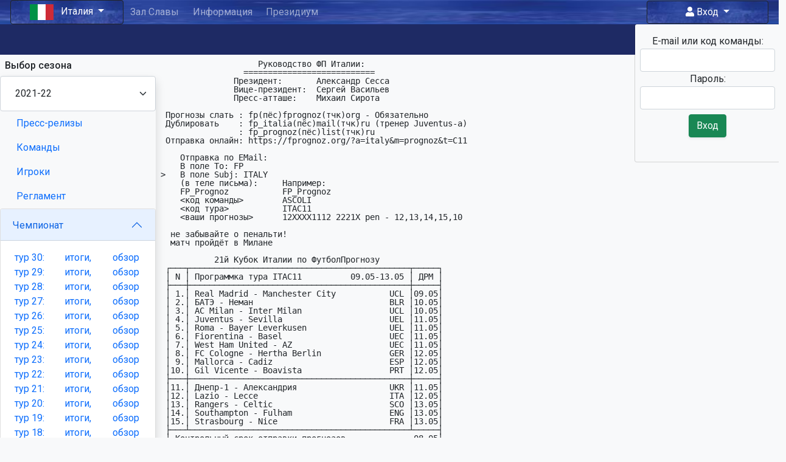

--- FILE ---
content_type: text/html; charset=UTF-8
request_url: https://fprognoz.org/?a=italy&s=2021-22&t=c11&m=text&ref=p
body_size: 140671
content:

<!doctype html>
<html lang="ru">
<head>
<meta charset="utf-8">
<meta name="viewport" content="width=device-width, initial-scale=.75, shrink-to-fit=no">
<meta name="description" content="">
<meta name="author" content="">
<meta property="og:image" content="https://fprognoz.org/images/sfp.jpg">
<link rel="icon" href="favicon.ico">
<title>FPrognoz.Org: Италия</title>
<link href="https://fonts.googleapis.com/css?family=Roboto:100,100i,300,300i,400,400i,500,500i,700,700i,900,900i&amp;subset=cyrillic,cyrillic-ext" rel="stylesheet">
<link href="/css/comments.css?ver=2" rel="stylesheet">
<!--[if lt IE 9]><script src="https://cdn.jsdelivr.net/npm/html5shiv@3.7.3/dist/html5shiv.min.js" integrity="sha256-3Jy/GbSLrg0o9y5Z5n1uw0qxZECH7C6OQpVBgNFYa0g=" crossorigin="anonymous"></script><![endif]-->
<script src="/js/jquery.min.js"></script>
<script defer src="https://use.fontawesome.com/releases/v5.15.4/js/solid.js" crossorigin="anonymous"></script>
<script defer src="https://use.fontawesome.com/releases/v5.15.4/js/fontawesome.js" crossorigin="anonymous"></script>
<script src="/js/ckeditor5/41.4.2/inline/ckeditor.js"></script>
<script src="/js/ckeditor5/41.4.2/inline/translations/ru.js"></script>
<script src="/js/jquery-ui/jquery-ui.min.js"></script>
<script src="/js/jquery-ui/jquery.ui.touch-punch.min.js"></script>
<link href="/js/croppic/croppic.css" rel="stylesheet">
<script src="/js/croppic/croppic-3.0.min.js"></script>
<script src="/comments/comments.js?v=25"></script>
<link href="/js/bootstrap.min.css" rel="stylesheet">
<script src="/js/bootstrap.bundle.min.js"></script>
<script src="/js/jstz.min.js"></script>
<script src="/js/socket.io.slim.js"></script>
<style>
.fastlinks {line-height: 1rem;}
.fastlinks li {line-height: 1rem;}
.btn_hq {
	height: 1.8rem;
	width: 1.8rem;
	padding: 0.1rem;
	box-shadow: 1px 1px 5px grey;
	outline: none !important;
	border: 1px double black;
	border-radius: 0.25rem;
}
.nav-item	{ padding: 0 0.2em; }
.nav-item .noplay	{ color: lightgrey; }
.nav-item .toolate	{ color: red; }
.nav-item .alarm	{ color: coral; }
.nav-item .absent	{ color: yellow; }
.nav-item .playing	{ color: cyan; }
.nav-item .present	{ color: lightgreen; }
.nav-item .result	{ color: white; }
.nav-item A		{ text-decoration: none; }
.nav-item A:hover	{ color: gold; }
/* ---------------------------------------------------
    OVERLAY MASK
----------------------------------------------------- */
.overlay {
    top: 0;
    right: 0;
    bottom: 0;
    left: 0;
    z-index: 10;
    display: none;
    background-color: rgba(0, 0, 0, 0.65);
    position: fixed;
    cursor: default;
}
.overlay:target {
    display: block;
}
.loaderP { justify-content: space-around;	align-items: center;	display: flex;}
.loader {
	border: 3px solid #f3f3f3;
	border-radius: 50%;
	border-top: 3px solid blue;
	border-right: 3px solid green;
	border-bottom: 3px solid red;
	border-left: 3px solid pink;
	width: 15px;
	height: 15px;
	-webkit-animation: spinbz 2s linear infinite;
	animation: spinbz 2s linear infinite;
	margin-top: 1px;
	margin-bottom: 0px;
}
.loaderB {
	border: 6px solid #f3f3f3;
	border-radius: 50%;
	border-top: 6px solid blue;
	border-right: 6px solid green;
	border-bottom: 6px solid red;
	border-left: 6px solid pink;
	width: 48px;
	height: 48px;
	-webkit-animation: spinbz 2s linear infinite;
	animation: spinbz 2s linear infinite;
	margin-top: 135px;
	margin-bottom: 0px;
}
@-webkit-keyframes spinbz {
	0% { -webkit-transform: rotate(0deg); }
	100% { -webkit-transform: rotate(360deg); }
}
@keyframes spinbz {
	0% { transform: rotate(0deg); }
	100% { transform: rotate(360deg); }
}
.bet {
    width: 1.5em;
    height: 1.5em;
    vertical-align: middle;
    margin-bottom: 0.2em;
    color: white;
    font-weight: bold;
    border: 1px solid black;
    border-radius: 50%;
    --bs-bg-opacity: .67;
}
.bet:active {
    border: 2px solid black;
    border-radius: 50%;
}
.pr_str {
    font-size: 1.2em;
    font-weight: bold;
    width: 0.8em;
    height: 1.1em;
    box-sizing: content-box;
}
.blink { color: red;
    -webkit-animation: blink 2s linear infinite;
    -moz-animation: blink 2s linear infinite;
    -ms-animation: blink 2s linear infinite;
    -o-animation: blink 2s linear infinite;
    animation: blink 2s linear infinite;
}

@-webkit-keyframes blink {
    0% { opacity: 1; }
    50% { opacity: 1; }
    50.01% { opacity: 0; }
    100% { opacity: 0; }
}

@-moz-keyframes blink {
    0% { opacity: 1; }
    50% { opacity: 1; }
    50.01% { opacity: 0; }
    100% { opacity: 0; }
}

@-ms-keyframes blink {
    0% { opacity: 1; }
    50% { opacity: 1; }
    50.01% { opacity: 0; }
    100% { opacity: 0; }
}

@-o-keyframes blink {
    0% { opacity: 1; }
    50% { opacity: 1; }
    50.01% { opacity: 0; }
    100% { opacity: 0; }
}

@keyframes blink {
    0% { opacity: 1; }
    50% { opacity: 1; }
    50.01% { opacity: 0; }
    100% { opacity: 0; }
}
/* ---------------------------------------------------
    LIVESCORE.BZ
----------------------------------------------------- */
.tablex {
	border-top-left-radius: 0px;
	border-top-right-radius: 0px;
	border-bottom-left-radius: 0px;
	border-bottom-right-radius: 0px;
	margin: 0px 0px;
	width: 100%;
	border: 0px;
	border-spacing: 0px;
	padding: 0px;
}
.det {padding:0px;font-size:92%}
.det table tr td {background-color:lavender;color:black;vertical-align: middle; border-width: 0px 0px 0px 0px !important;}
.det table tr td em {opacity: 0.5;}
.det img {max-height: 12px; border-width: 0px 0px 0px 0px;display: inline-block;width: auto;margin: 0px 0px;float: none !important;}
.det table td:nth-child(2) {text-align: center !important;}
.det .min {width:36px}
.det .side {width:47%}
.det .center {width:6%;text-align:center}
.det .left {float:left;text-align:left}
.det .right {float:right;text-align:right}
.det .green-red {width:18px;color:red;font-weight:bolder;position:relative;display:inline-block;vertical-align:top;}
.det .green-red:before,
.det .green-red:after {content:"⇅";position:absolute;top:0;left:0;padding-left:1px;color:green;width:50%;overflow:hidden;}
.monospace {
	white-space: pre-wrap;
	font-family: monospace;
	font-size: 1.1em;
	line-height: 1;
}
/* ---------------------------------------------------
    PROGNOZ
----------------------------------------------------- */
.mt-res { display: inline; float: right; width: 100px; margin-left: 5px; }
.b-cyan	{ background-color: cyan;	font-weight: bold; }
.b-lime	{ background-color: lime;	font-weight: bold; }
.b-pink	{ background-color: pink;	font-weight: bold; }
.b-yell	{ background-color: yellow;	font-weight: bold; }
.s-hname{ text-align: left;	font-weight: bold;	padding-left: 12px; }
.s-name	{ text-align: left;		font-size: 0.9em;	padding-left: 12px; }
.s-num	{ text-align: right;		font-size: 0.9em;	padding-right: 12px; }
.s-spacer{ min-width: 60px; }
.s-table{ margin: 20px; }
#mt	{
	white-space:pre;
	width:33%;
}
.tribune li {
    background: #1e2a64;
    color: whitesmoke;
    list-style-type: none;
    padding: 8px;
    border-radius: 10px;
    margin-top: 4px;
    white-space: pre-wrap;
}
.tribune b { color: yellow; }
.blue { color: blue;	font-weight: bold; }
.magenta { color: magenta;	font-weight: bold; }
.red { color: red;	font-weight: bold; }
mark { font-weight: bold;	background-color: yellow;	padding: 0; }
.scrollToTop{
    display: none;
    position: fixed;
    bottom: 10px;
    left: 25px;
    z-index: 99;
    font-size: 48px;
    color: royalblue;
    opacity: 0.5;
}
.scrollToTop:hover{
    color: whitesmoke;
}
</style>
<script>
(function(i,s,o,g,r,a,m){i['GoogleAnalyticsObject']=r;i[r]=i[r]||function(){(i[r].q=i[r].q||[]).push(arguments)},i[r].l=1*new Date();a=s.createElement(o),m=s.getElementsByTagName(o)[0];a.async=1;a.src=g;m.parentNode.insertBefore(a,m)})(window,document,'script','https://www.google-analytics.com/analytics.js','ga');ga('create', 'UA-92920347-1', 'auto');ga('send', 'pageview');
$.browser={};$.browser.mozilla=/mozilla/.test(navigator.userAgent.toLowerCase())&&!/webkit/.test(navigator.userAgent.toLowerCase());$.browser.webkit=/webkit/.test(navigator.userAgent.toLowerCase());$.browser.opera=/opera/.test(navigator.userAgent.toLowerCase());$.browser.msie=/msie/.test(navigator.userAgent.toLowerCase())
var fg=0,ti=[],si=[],tz=jstz.determine();document.cookie="TZ="+tz.name()+";path=/;SameSite=Strict"

function validateEmail(email){var re=/\S+@\S+\.\S+/;return re.test(email)}
function passwordCheck(str){
  $.post("/online/ajax.php",{data:$("#pass_str").data("tpl"),nick:$("#name_str").val(),pswd:str},function(r){
    if(r=='0'){
      $("#valid_name").html('<span style="color:lightsalmon"><i class="fas fa-times"></i> неверный пароль</span>');
      fg=setTimeout(function(){$("#forget").show()},17000)
    }
    else if(r=='1'){
      $("#valid_name").html('<span style="color:lightgreen"><i class="fas fa-check"></i> добро пожаловать!</span>');
      $("#login_form").submit()}
    else if(r=='2'){
      $("#valid_name").html('<span style="color:lightgreen"><i class="fas fa-check"></i> пароль выслан</span>')
    }
  })
}
function showTab(i){
var uri=window.location.search,pos=uri.lastIndexOf("&n=");if(pos>0)uri=uri.substring(0,pos);window.history.pushState(null, null, uri+"&n="+i);$(".multitabs").hide();$("#tab-"+i).show();$("#whatsifn").val(i);$("#dynamic").attr("data-tab",i);$("#pl").attr("tabindex",-1).focus();return false}
function sendPredicts(apikey,tour,codes,predicts){$.post("/online/ajax.php",{data:apikey,tour:tour,team_codes:codes,predicts:predicts},function(r){$("#statusline").html(r);$("#send_predict").removeClass("btn-primary");$("#send_predict").addClass(r.indexOf("success")>0?"btn-success":"btn-danger");$("#send_predict").removeAttr("disabled")})}
function emailCheck(str){$.post("/online/ajax.php",{data:$("#name_str").data("tpl"),nick:str,email:str},function(r){if(r=='0')$("#valid_name").html('<span style="color:lightsalmon"><i class="fas fa-times"></i> такой e-mail не найден</span>');else{str=$("#pass_str").val();if(str.length)passwordCheck(str);else $("#valid_name").html('<span style="color:lightblue;cursor:pointer" onClick="tokenSend(); return false" title="Вам будет выслана ссылка для входа"><i class="fas fa-check"></i> войти без пароля?</span>')}})}
function nicknameCheck(str){$.post("/online/ajax.php",{data:$("#name_str").data("tpl"),nick:str,email:""},function(r){if(r=='0')$("#valid_name").html('<span style="color:lightsalmon"><i class="fas fa-times"></i> имя/e-mail не найдены</span>');else{str=$("#pass_str").val();if(str.length)passwordCheck(str);else $("#valid_name").html('<span style="color:lightgreen"><i class="fas fa-check"></i> теперь введите пароль</span>')}})}
function tokenSend(){$.post("/online/ajax.php",{data:$("#login_form").data("tpl"),nick:$("#name_str").val()},function(r){if(r=='1')$("#valid_name").html('<span style="color:lightgreen"><i class="fas fa-check"></i> проверьте вашу почту</span>');else $("#valid_name").html('<span style="color:lightsalmon"><i class="fas fa-times"></i> не удалось отправить</span>')})}
function newPassword(){return true}
function addTournament(o){var id=$(o).data("id");a=+id.substring(id.length-1);if(typeof ti[a]=="undefined")ti[a]=a;ti[a]++;a=ti[a];html='<ul id="tournament-'+a+'"><li><div>Название турнира: </div><input type="text" name="tournament['+a+']" value="" placeholder="не обязательно"> <div class="delete_stage" data-id="tournament-'+a+'"><button class="fas fa-trash" title="удалить турнир"></button></div></li><li><div>Префикс кода тура: </div><input type="text" name="prefix['+a+']" value="" placeholder="по умолчанию - код ассоциации"></li><li><div>Схема розыгрыша: </div><select name="type['+a+']"><option value="chm">чемпионат (круговой турнир)</option><option value="cup">кубок (турнир с выбыванием)</option><option value="com">комбинированный (группы + плей-офф)</option></select></li><li><div>Нумерация туров: </div><select name="numeration['+a+']"><option value="stage">поэтапная (каждый этап начинается туром 1)</option><option value="toend">сквозная (без сброса номера, как в еврокубках)</option></select></li><li><h6>Этапы: <div class="add_stage" data-id="trn-'+a+'-st-0"><button class="fas fa-plus-circle" title="добавить этап"></button></div></h6><div id="div-trn-'+a+'-st-0" class="stage-div"></div></li></ul><div id="div-tournament-'+a+'" class="tournament-div"></div>';$("#div-tournament-"+(a-1)).after(html);}
function addStage(o){var id=$(o).data("id");a=id.split('-');b=+a[3];a=+a[1];if(typeof ti[a]=="undefined")ti[a]=a;if(typeof si[a]=="undefined")si[a]=[];if(typeof si[a][b]=="undefined")si[a][b]=b;si[a][b]++;b=si[a][b];html='<ul id="trn-'+a+'-st-'+b+'"><li><div>Название этапа: </div><input type="text" name="stage['+a+']['+b+']" value="" placeholder="не обязательно"> <div class="delete_stage" data-id="trn-'+a+'-st-'+b+'"><button class="fas fa-trash" title="удалить этап"></button></div></li><li><div>Суффикс кода тура: </div><input type="text" name="suffix['+a+']['+b+']" value="" placeholder="по умолчанию нет"></li><li><div>Файл календаря: </div><input type="text" name="cal['+a+']['+b+']" value="" placeholder="по умолчанию cal"></li><li><div>Количество групп (лиг): </div><input type="text" name="groups['+a+']['+b+']" value="" placeholder="по умолчанию 1"></li><li><div>Количество туров: </div><input type="text" name="tourn['+a+']['+b+']" value=""></li><li><div>Количество кругов: </div><input type="text" name="round['+a+']['+b+']" value="" placeholder="по умолчанию 2"></li><li><div>Префикс названия тура: </div><input type="text" name="nprefix['+a+']['+b+']" value="" placeholder="по умолчанию Тур: "></li></ul><div id="div-trn-'+a+'-st-'+b+'" class="stage-div"></div>';$("#div-trn-"+a+"-st-"+(b-1)).after(html);}
function replaceEditable(m){
if($("#editable").data("hl")){var t=$("#editable").data("hl");$("#editable").html($("#editable").html().replace(new RegExp("<mark>"+t+"</mark>", 'g'), t))}
if(m=="pres")
{
  $("#editable").replaceWith('<form id="theMail" method="POST"><p><input id="subject" type="text" name="subj" class="form-control mailSubject" placeholder=" Заголовок пресс-релиза"></p>Форматированный текст нового пресс-релиза, но можно и простой текст без украшательств:<div id="editable" name="text" class="border border-1" style="width:100%;height:30em"></div>Чисто текстовая версия нового пресс-релиза для примитивных почтовых клиентов (необязательно):<textarea name="altbody" class="monospace" style="width:100%;height:10em"></textarea></form>')
  InlineEditor.create(document.querySelector("#editable"),cke_config).then(function(editor){editable=editor;$("#editable").click().focus()})
}
else if(m=="text"||m=="news"){
  if($("#editable").hasClass("monospace"))
    $("#editable").replaceWith('<form id="theMail" method="POST"><p><input id="subject" type="text" name="subj" class="form-control mailSubject" value="'+$("#mailIcon").data("subj")+'"></p><textarea id="editable" name="text" class="monospace" style="width:100%;height:'+Math.max(20,$("#editable").html().split("\n").length)+'em">'+$("#editable").html()+"</textarea></form>");
  else
  {
    body=$("#editable").html()
    $("#editable").replaceWith('<form id="theMail" method="POST"><p><input id="subject" type="text" name="subj" class="form-control mailSubject" value="'+$("#mailIcon").data("subj")+'"></p><div id="editable" name="text" class="border border-1" style="width:100%;height:30em">'+body+'</div>Чисто текстовая версия рассылки для примитивных почтовых клиентов (необязательно):<textarea name="altbody" class="monospace" style="width:100%;height:10em"></textarea></form>')
    InlineEditor.create(document.querySelector("#editable"),cke_config).then(function(editor){editable=editor;$("#editable").click().focus()})
  }
}
else if(m=="edit"){if($("#editable").hasClass("monospace"))$("#editable").replaceWith('<textarea id="editable" class="monospace" style="width:100%;height:'+Math.max(20,$("#editable").html().split("\n").length)+'em">'+$("#editable").html()+"</textarea>");else InlineEditor.create(document.querySelector("#editable"),cke_config).then(function(editor){editable=editor;$("#editable").click().focus()})}
else{html='<form id="theMail" method="POST"><div id="editable" style="display: flex; width: 100%; align-items: stretch;perspective: 900px;"><div style="min-width: 13em; max-width: 13em; line-height: 1em">';i=0;$('.player_name').each(function(){name=$(this).html();if(name.indexOf("value=")>0)name=name.split('"')[5];if(name)html+='<br><label><input type="checkbox" name="p['+(i++)+']"> '+name+"</label>"});html+='</div><div style="width: 100%; min-height: '+(i*1.5)+'em"><input type="text" name="subj" style="width: 100%" placeholder=" Заголовок сообщения"><textarea name="text" style="width: 100%; margin-top: 10px; height:'+((i-2)*1.5)+'em" placeholder=" Текст сообщения"></textarea></div></div></form>';$("#editable").replaceWith(html)}
}
function bindCroppic(){
  if($("#funZoneIndicator").html()){
    var croppicContainerModalOptions={uploadUrl:"comments/img_save_to_file.php",cropUrl:"comments/img_crop_to_file.php?userId="+$("#comments_wrapper").data("name"),modal:true,doubleZoomControls:false,imgEyecandyOpacity:0.4,loaderHtml:"<div class=\"loader bubblingG\"><span id=\"bubblingG_1\"></span><span id=\"bubblingG_2\"></span><span id=\"bubblingG_3\"></span></div> ",}
    var cropContainerModal=new Croppic("cropContainerModal",croppicContainerModalOptions)
  }
}


$(document).ready(function(){
if($(".rightbar-header").data("log")=="out")history.pushState(null,"", "/")
else if($(".rightbar-header").data("log")=="in"){var x=window.matchMedia("(max-width:1200px)");if(x.matches){$("#rightbar").addClass("active");$("#rightbarCollapse").addClass("active");$("#rightbarIconUser").hide();$("#rightbarIconUserX").show()}};
$("#sidebarCollapse").click(function(){$("#sidebar").toggleClass("active");$(this).toggleClass("active")});
$("#rightbarCollapse").click(function(){$("#rightbar").toggleClass("active");$(this).toggleClass("active");if($("#rightbarIconUser").is(":hidden")){$("#rightbarIconUser").show();$("#rightbarIconUserX").hide()}else if($("#rightbarIconUserX").is(":hidden")){$("#rightbarIconUser").hide();$("#rightbarIconUserX").show()}});
$("#name_str").blur(function(){if(!$("#name_str").is(":hover")){var str=$(this).val();if(str.length<2)$("#valid_name").html('<span style="color:pink"><i class="fas fa-times"></i> введите хотя бы 2 буквы</span>');else if(validateEmail(str)) emailCheck(str);else nicknameCheck(str)}})
$("#pass_str").keyup(function(k){
  if($("#pass_str").is(":focus")&&k.key!="Shift"){
    clearTimeout(fg);
    str=$(this).val();
    if(str.length)passwordCheck(str);
    else{
      str=$("#name_str").val();
      if(validateEmail(str))emailCheck(str);
      else $("#valid_name").html('<span style="color:lightgreen"><i class="fas fa-check"></i> теперь введите пароль</span>')
    }
  }
})
$(window).scroll(function(){if($(this).scrollTop()>100)$(".scrollToTop").fadeIn();else $(".scrollToTop").fadeOut()});
$(".scrollToTop").click(function(){$("html,body").animate({scrollTop:0},400);return false});
$("#editIcon").click(function(){$("#saveIcon").toggleClass("d-none");$("#editIcon").toggleClass("d-none");replaceEditable("edit")})
$("#saveIcon").click(function(){$("#editIcon").toggleClass("d-none").css("background","green").css("color","whitesmoke");$("#saveIcon").toggleClass("d-none");if($("#editable").hasClass("monospace"))$("textarea#editable").replaceWith('<div id="editable" class="monospace">'+$("#editable").val()+"</div>");else editable.destroy();$.post("/online/ajax.php",{data:$("#saveIcon").data("tpl"),text:encodeURIComponent($("#editable").html())},function(r){})})
$(".add_tournament").click(function(){addTournament(this);$(".add_stage").of("click").click(function(){addStage(this)});$(".delete_stage").off("click").click(function(){$("#"+$(this).data("id")).remove();$("#div-"+$(this).data("id")).remove()})})
$(".add_stage").click(function(){addStage(this);$(".delete_stage").off("click").click(function(){$("#"+$(this).data("id")).remove();$("#div-"+$(this).data("id")).remove()})})
$(".delete_stage").click(function(){$("#"+$(this).data("id")).remove();$("#div-"+$(this).data("id")).remove();$("#div-"+$(this).data("id")).remove()})
$("#season_settings").change(function(){console.log('y');$("#ConfigEditor").show();$("#saveCfgIcon").css("background","orangered")})
$("#ConfigEditor").click(function(){$.ajax({type:"POST",url:"/online/ajax.php",data:"data="+encodeURIComponent($("#saveCfgIcon").data("tpl"))+'&'+$("#season_settings").serialize(),success:function(r){$("#saveCfgIcon").css("background","green")}})})
$("#MainForm").change(function(){$("#SubmitForm").show()})
$(".pressrelease-title").click(function(){show=$("#"+$(this).data("pr")).is(":hidden");$(".pressrelease").hide();if(show)$("#"+$(this).data("pr")).show();$("html,body").scrollTop(0)})
$("#sendMail").click(function(){
if($("#sendIcon").hasClass("d-none")){
  $("#sendIcon").toggleClass("d-none");$("#mailIcon").toggleClass("d-none");replaceEditable($(this).data("mode"))
}else{
  $(".overlay").fadeTo("slow",0.65);$(".overlay").html('<div class="loaderP"><div class="loaderB">')
  if($("div[name='text']").length)$("#theMail").append("<textarea name='text' hidden>"+$("div[name='text']").html()+"</textarea>")
  $.ajax({type:"POST",url:"/online/ajax.php",data:"data="+encodeURIComponent($("#sendIcon").data("tpl"))+'&'+$("#theMail").serialize(),success:function(r){$("#editable").html(r);$("#mailIcon").toggleClass("d-none");$("#sendMail").css("background","green").css("color","whitesmoke");$("#sendIcon").toggleClass("d-none");$(".overlay").hide()}})}
})
$("a[name=modal]").click(function(e){e.preventDefault();$('.overlay').fadeTo("fast",0.65);$("#mwin").addClass("popup-show")});
$(".popup .close,.overlay").click(function(e){e.preventDefault();$(".overlay").hide();$("#mwin").removeClass("popup-show")});
$("#editable").html(function(index,text){if($(this).data("hl")){var t=$(this).data("hl");return text.replace(new RegExp(t, 'g'), "<mark>"+t+"</mark>")}})
if($("#timedisplay").length>6)setInterval(function(){if(seconds<59)seconds++;else{seconds=0;if(minutes<59)minutes++;else{minutes=0;hours=hours<23?hours+1:0}}var sts=seconds+"",stm=minutes+"";if(sts.length<2)sts="0"+sts;if(stm.length<2)stm="0"+stm;$("#timedisplay").html(hours+":"+stm+":"+sts)},1000)
$("#toggleFunZone").click(function(){$.ajax({type:"POST",url:"/online/ajax.php",data:"data="+encodeURIComponent($("#toggleFunZone").data("tpl")),success:function(r){c=r?"on":"off";if(c=="on")bindCroppic()}})})
$(".c-content").change(function(){
  if($("#toggle"+this.id.substr(7)+" i").hasClass("fa-edit")&&html.indexOf("img-fluid")==-1)
    $(this).html($(this).html().replace('src=', 'class="img-fluid" src='))
})
bindCroppic()
})



</script>
</head>

<body class="bg-light" style="padding-top:0;padding-bottom:0;font-family: Roboto,Arial,Helvetica,sans-serif;">
  <div class="overlay"></div>
  <a href="#" class="scrollToTop"><i class="fas fa-arrow-circle-up"></i></a>
  <div class="fixed-top">
    <nav class="navbar navbar-expand-md navbar-dark" style="padding:0 5px; background: #1e2a64; background-image: url(/images/head1.jpg); background-repeat: repeat-x; background-position: top left;background-size: 100% 40px;">
      <div class="container-fluid">
        <div class="dropdown">
          <button class="btn btn-dark dropdown-toggle" type="button" id="dropdownMenuButton1" data-bs-toggle="dropdown" aria-expanded="false" style="background-image: url(/images/head1.jpg); background-repeat: repeat-x; background-position: left; width: 186px">
            <img src="/images/63x42/italy.png" alt="Италия" title="Италия" height="26">
            <span class="ps-2">Италия</span>
          </button>
          <ul class="dropdown-menu bg-dark" aria-labelledby="dropdownMenuButton1">

            <li><a class="dropdown-item text-warning" href="?a=fifa"><img src="/images/63x42/fifa.png" alt="ФП ФИФА" title="ФП ФИФА" height="28"><span class="ms-3">ФП ФИФА</span></a></li>
            <li><a class="dropdown-item text-warning" href="?a=uefa"><img src="/images/63x42/uefa.png" alt="ФП УЕФА" title="ФП УЕФА" height="28"><span class="ms-3">ФП УЕФА</span></a></li>
            <li><a class="dropdown-item text-warning" href="?a=sfp-team"><img src="/images/63x42/sfp-team.png" alt="Сборная SFP" title="Сборная SFP" height="28"><span class="ms-3">Сборная SFP</span></a></li>
            <li><a class="dropdown-item text-warning" href="?a=world"><img src="/images/63x42/world.png" alt="Лига Наций" title="Лига Наций" height="28"><span class="ms-3">Лига Наций</span></a></li>
            <li><a class="dropdown-item text-warning" href="?a=england"><img src="/images/63x42/england.png" alt="Англия" title="Англия" height="28"><span class="ms-3">Англия</span></a></li>
            <li><a class="dropdown-item text-warning" href="?a=belarus"><img src="/images/63x42/belarus.png" alt="Беларусь" title="Беларусь" height="28"><span class="ms-3">Беларусь</span></a></li>
            <li><a class="dropdown-item text-warning" href="?a=germany"><img src="/images/63x42/germany.png" alt="Германия" title="Германия" height="28"><span class="ms-3">Германия</span></a></li>
            <li><a class="dropdown-item text-warning" href="?a=netherlands"><img src="/images/63x42/netherlands.png" alt="Голландия" title="Голландия" height="28"><span class="ms-3">Голландия</span></a></li>
            <li><a class="dropdown-item text-warning" href="?a=spain"><img src="/images/63x42/spain.png" alt="Испания" title="Испания" height="28"><span class="ms-3">Испания</span></a></li>
            <li><a class="dropdown-item text-warning" href="?a=italy"><img src="/images/63x42/italy.png" alt="Италия" title="Италия" height="28"><span class="ms-3">Италия</span></a></li>
            <li><a class="dropdown-item text-warning" href="?a=portugal"><img src="/images/63x42/portugal.png" alt="Португалия" title="Португалия" height="28"><span class="ms-3">Португалия</span></a></li>
            <li><a class="dropdown-item text-warning" href="?a=russia"><img src="/images/63x42/russia.png" alt="Россия" title="Россия" height="28"><span class="ms-3">Россия</span></a></li>
            <li><a class="dropdown-item text-warning" href="?a=ukraine"><img src="/images/63x42/ukraine.png" alt="Украина" title="Украина" height="28"><span class="ms-3">Украина</span></a></li>
            <li><a class="dropdown-item text-warning" href="?a=france"><img src="/images/63x42/france.png" alt="Франция" title="Франция" height="28"><span class="ms-3">Франция</span></a></li>
            <li><a class="dropdown-item text-warning" href="?a=scotland"><img src="/images/63x42/scotland.png" alt="Шотландия" title="Шотландия" height="28"><span class="ms-3">Шотландия</span></a></li>
            <li><a class="dropdown-item text-warning" href="?a=switzerland"><img src="/images/63x42/switzerland.png" alt="Швейцария" title="Швейцария" height="28"><span class="ms-3">Швейцария</span></a></li>
            <li><a class="dropdown-item text-warning" href="?a=finland"><img src="/images/63x42/finland.png" alt="Финляндия" title="Финляндия" height="28"><span class="ms-3">Финляндия</span></a></li>
            <li><a class="dropdown-item text-warning" href="?a=austria"><img src="/images/63x42/austria.png" alt="Австрия" title="Австрия" height="28"><span class="ms-3">Австрия</span></a></li>
            <li><a class="dropdown-item text-warning" href="?a=belgium"><img src="/images/63x42/belgium.png" alt="Бельгия" title="Бельгия" height="28"><span class="ms-3">Бельгия</span></a></li>
            <li><a class="dropdown-item text-warning" href="?a=greece"><img src="/images/63x42/greece.png" alt="Греция" title="Греция" height="28"><span class="ms-3">Греция</span></a></li>
            <li><a class="dropdown-item text-warning" href="?a=turkey"><img src="/images/63x42/turkey.png" alt="Турция" title="Турция" height="28"><span class="ms-3">Турция</span></a></li>
            <li><a class="dropdown-item text-warning" href="?a=dinosaurs"><img src="/images/63x42/dinosaurs.png" alt="Динозавры" title="Динозавры" height="28"><span class="ms-3">Динозавры</span></a></li>
          </ul>
        </div>
        <button class="navbar-toggler" type="button" data-bs-toggle="collapse" data-bs-target="#navbarToggler" aria-controls="navbarToggler" aria-expanded="false" aria-label="Toggle navigation">
          <span class="navbar-toggler-icon"></span>
        </button>
        <div class="collapse navbar-collapse" id="navbarToggler">
<!--div class="col-md order-md-3 dropdown d-flex justify-content-between" style="max-width: 20rem;"-->
          <ul class="navbar-nav me-auto mb-2 mb-lg-0 pe-0 w-100">
            <li class="nav-item text-start">
              <a class="nav-link" href="?a=italy&amp;m=hof">Зал Славы</a>
            </li>
            <li class="nav-item text-start">
              <a class="nav-link" href="?a=italy">Информация</a>
            </li>
            <li class="nav-item text-start">
              <a class="nav-link" href="?a=italy&amp;m=hq">Президиум</a>
            </li>
          </ul>
        <!--div class="nav-item text-light pt-2 me-2">
          <a class="fas fa-envelope-open h5" title="Внутрення почта"></a>
        </div-->
          <div class="dropdown">
              <button class="btn btn-dark dropdown-toggle show" type="button" id="navbarDropdown" data-bs-toggle="dropdown" aria-expanded="false" style="background-image: url(/images/head1.jpg); background-repeat: repeat-x; background-position: left;width: 200px;">
                <i class="fas fa-user"></i> Вход
              </button>
              <ul class="dropdown-menu bg-light show" aria-labelledby="navbarDropdown" style="width: 240px; left: -20px;">
                <form id="login_form" class="p-2 text-center" method="POST" data-tpl="aFE5cU5HTURYRmFtcWdwUFg2WkZ6VDgzd2lNOG5zeE5iMlNReU9KTkJqST0">
                  E-mail или код команды:
                  <input type="text" class="form-control" data-tpl="NDB1eDZxWDdOaUVXcXV1V3N3bExxd2xrN2JnQ1lHbVA4ZDAvL25OVWhuQT0" id="name_str" name="name_str">
                  Пароль:
                  <input type="password" class="form-control" data-tpl="aGJmVWtFNndQSlMxWXlOQmcxY3ZUSVNWZW1aOThJY0pja2QrRmVBS2FyOD0" id="pass_str" name="pass_str">
                  <p id="valid_name">
                    <button type="submit" class="btn btn-success shadow-sm m-2" id="login" name="login">Вход</button>
                  </p>
                </form>
              </ul>
          </div>
<!--/div-->
        </div>
      </div>
    </nav>
    <ul class="navbar fastlinks py-0 px-2 justify-content-md-center" style="background: #1e2a64; list-style: none; height: 50px;">
      <!--li class="nav-item"><a class="nav-link text-light" href="?m=konk42">Предсезонный конкурс</a></li-->
    </ul>
  </div>

    <div style="height:90px"></div>
    <!--nav class="navbar navbar-expand-md navbar-dark mt-5" style="padding:0 5px; background: #1e2a64;">
    </nav-->

    <main class="min-vh-100" id="main">
      <div class="d-lg-flex me-0">
        <div class="" style="min-width: 256px;">
          <div class="m-2 text-dark">
            <h6>
              Выбор сезона
            </h6>
          </div>
          <ul class="list-unstyled text-center shadow rounded-3">

          <select class="form-select px-4 py-3 w-100" name="season" aria-label="Season select" onchange="window.location.href='?a=italy&amp;s='+this.value">
            <option>2025-26</option>
            <option>2024-25</option>
            <option>2023-24</option>
            <option selected>2021-22</option>
            <option>2020-21</option>
            <option>2019-20</option>
            <option>2018-19</option>
            <option>2017-18</option>
            <option>2016-17</option>
            <option>2015-16</option>
            <option>2014-15</option>
            <option>2013-14</option>
            <option>2012-13</option>
            <option>2011-12</option>
            <option>2010-11</option>
            <option>2009-10</option>
            <option>2008-09</option>
            <option>2007-08</option>
            <option>2004-05</option>
            <option>2003-04</option>
            <option>2002-03</option>
            <option>2001-02</option>
            <option>2000-01</option>
            <option>1999-00</option>
            <option>1998-99</option>
          </select>
          <ul class="navbar-nav ms-4">
            <li class="nav-item text-start">
              <a class="nav-link" href="?a=italy&amp;s=2021-22&amp;m=pres">Пресс-релизы</a>
            </li>
            <li class="nav-item text-start">
              <a class="nav-link" href="?a=italy&amp;s=2021-22&amp;m=club">Команды</a>
            </li>
            <li class="nav-item text-start">
              <a class="nav-link" href="?a=italy&amp;s=2021-22&amp;m=player">Игроки</a>
            </li>
            <li class="nav-item text-start">
              <a class="nav-link" href="?a=italy&amp;s=2021-22&amp;m=news">Регламент</a>
            </li>
          </ul>
          <div class="accordion" id="sidebarAccordion">
            <div class="accordion-item">
              <h2 class="accordion-header" id="headingr">
                <button class="accordion-button" type="button" data-bs-toggle="collapse" data-bs-target="#collapser" aria-expanded="true" aria-controls="collapser">
                  Чемпионат
                </button>
              </h2>
              <div id="collapser" class="accordion-collapse collapse show" aria-labelledby="headingr" data-bs-parent="#sidebarAccordion">
                <ul class="accordion-body list-unstyled">
                  <li class="row">
                    <div class="col-4">
                        <a class="text-decoration-none" href="?a=italy&amp;s=2021-22&amp;t=30&amp;m=text&amp;ref=p">тур<span>&nbsp;30:</span></a>
                    </div><div class="col-4">
                        <a class="text-decoration-none" href="?a=italy&amp;s=2021-22&amp;t=30&amp;m=text&amp;ref=it">итоги,</a>
                    </div>
                    <div class="col-4">
                        <a class="text-decoration-none" href="?a=italy&amp;s=2021-22&amp;t=30&amp;m=text&amp;ref=r">обзор</a>
                    </div>
                  </li>
                  <li class="row">
                    <div class="col-4">
                        <a class="text-decoration-none" href="?a=italy&amp;s=2021-22&amp;t=29&amp;m=text&amp;ref=p">тур<span>&nbsp;29:</span></a>
                    </div><div class="col-4">
                        <a class="text-decoration-none" href="?a=italy&amp;s=2021-22&amp;t=29&amp;m=text&amp;ref=it">итоги,</a>
                    </div>
                    <div class="col-4">
                        <a class="text-decoration-none" href="?a=italy&amp;s=2021-22&amp;t=29&amp;m=text&amp;ref=r">обзор</a>
                    </div>
                  </li>
                  <li class="row">
                    <div class="col-4">
                        <a class="text-decoration-none" href="?a=italy&amp;s=2021-22&amp;t=28&amp;m=text&amp;ref=p">тур<span>&nbsp;28:</span></a>
                    </div><div class="col-4">
                        <a class="text-decoration-none" href="?a=italy&amp;s=2021-22&amp;t=28&amp;m=text&amp;ref=it">итоги,</a>
                    </div>
                    <div class="col-4">
                        <a class="text-decoration-none" href="?a=italy&amp;s=2021-22&amp;t=28&amp;m=text&amp;ref=r">обзор</a>
                    </div>
                  </li>
                  <li class="row">
                    <div class="col-4">
                        <a class="text-decoration-none" href="?a=italy&amp;s=2021-22&amp;t=27&amp;m=text&amp;ref=p">тур<span>&nbsp;27:</span></a>
                    </div><div class="col-4">
                        <a class="text-decoration-none" href="?a=italy&amp;s=2021-22&amp;t=27&amp;m=text&amp;ref=it">итоги,</a>
                    </div>
                    <div class="col-4">
                        <a class="text-decoration-none" href="?a=italy&amp;s=2021-22&amp;t=27&amp;m=text&amp;ref=r">обзор</a>
                    </div>
                  </li>
                  <li class="row">
                    <div class="col-4">
                        <a class="text-decoration-none" href="?a=italy&amp;s=2021-22&amp;t=26&amp;m=text&amp;ref=p">тур<span>&nbsp;26:</span></a>
                    </div><div class="col-4">
                        <a class="text-decoration-none" href="?a=italy&amp;s=2021-22&amp;t=26&amp;m=text&amp;ref=it">итоги,</a>
                    </div>
                    <div class="col-4">
                        <a class="text-decoration-none" href="?a=italy&amp;s=2021-22&amp;t=26&amp;m=text&amp;ref=r">обзор</a>
                    </div>
                  </li>
                  <li class="row">
                    <div class="col-4">
                        <a class="text-decoration-none" href="?a=italy&amp;s=2021-22&amp;t=25&amp;m=text&amp;ref=p">тур<span>&nbsp;25:</span></a>
                    </div><div class="col-4">
                        <a class="text-decoration-none" href="?a=italy&amp;s=2021-22&amp;t=25&amp;m=text&amp;ref=it">итоги,</a>
                    </div>
                    <div class="col-4">
                        <a class="text-decoration-none" href="?a=italy&amp;s=2021-22&amp;t=25&amp;m=text&amp;ref=r">обзор</a>
                    </div>
                  </li>
                  <li class="row">
                    <div class="col-4">
                        <a class="text-decoration-none" href="?a=italy&amp;s=2021-22&amp;t=24&amp;m=text&amp;ref=p">тур<span>&nbsp;24:</span></a>
                    </div><div class="col-4">
                        <a class="text-decoration-none" href="?a=italy&amp;s=2021-22&amp;t=24&amp;m=text&amp;ref=it">итоги,</a>
                    </div>
                    <div class="col-4">
                        <a class="text-decoration-none" href="?a=italy&amp;s=2021-22&amp;t=24&amp;m=text&amp;ref=r">обзор</a>
                    </div>
                  </li>
                  <li class="row">
                    <div class="col-4">
                        <a class="text-decoration-none" href="?a=italy&amp;s=2021-22&amp;t=23&amp;m=text&amp;ref=p">тур<span>&nbsp;23:</span></a>
                    </div><div class="col-4">
                        <a class="text-decoration-none" href="?a=italy&amp;s=2021-22&amp;t=23&amp;m=text&amp;ref=it">итоги,</a>
                    </div>
                    <div class="col-4">
                        <a class="text-decoration-none" href="?a=italy&amp;s=2021-22&amp;t=23&amp;m=text&amp;ref=r">обзор</a>
                    </div>
                  </li>
                  <li class="row">
                    <div class="col-4">
                        <a class="text-decoration-none" href="?a=italy&amp;s=2021-22&amp;t=22&amp;m=text&amp;ref=p">тур<span>&nbsp;22:</span></a>
                    </div><div class="col-4">
                        <a class="text-decoration-none" href="?a=italy&amp;s=2021-22&amp;t=22&amp;m=text&amp;ref=it">итоги,</a>
                    </div>
                    <div class="col-4">
                        <a class="text-decoration-none" href="?a=italy&amp;s=2021-22&amp;t=22&amp;m=text&amp;ref=r">обзор</a>
                    </div>
                  </li>
                  <li class="row">
                    <div class="col-4">
                        <a class="text-decoration-none" href="?a=italy&amp;s=2021-22&amp;t=21&amp;m=text&amp;ref=p">тур<span>&nbsp;21:</span></a>
                    </div><div class="col-4">
                        <a class="text-decoration-none" href="?a=italy&amp;s=2021-22&amp;t=21&amp;m=text&amp;ref=it">итоги,</a>
                    </div>
                    <div class="col-4">
                        <a class="text-decoration-none" href="?a=italy&amp;s=2021-22&amp;t=21&amp;m=text&amp;ref=r">обзор</a>
                    </div>
                  </li>
                  <li class="row">
                    <div class="col-4">
                        <a class="text-decoration-none" href="?a=italy&amp;s=2021-22&amp;t=20&amp;m=text&amp;ref=p">тур<span>&nbsp;20:</span></a>
                    </div><div class="col-4">
                        <a class="text-decoration-none" href="?a=italy&amp;s=2021-22&amp;t=20&amp;m=text&amp;ref=it">итоги,</a>
                    </div>
                    <div class="col-4">
                        <a class="text-decoration-none" href="?a=italy&amp;s=2021-22&amp;t=20&amp;m=text&amp;ref=r">обзор</a>
                    </div>
                  </li>
                  <li class="row">
                    <div class="col-4">
                        <a class="text-decoration-none" href="?a=italy&amp;s=2021-22&amp;t=19&amp;m=text&amp;ref=p">тур<span>&nbsp;19:</span></a>
                    </div><div class="col-4">
                        <a class="text-decoration-none" href="?a=italy&amp;s=2021-22&amp;t=19&amp;m=text&amp;ref=it">итоги,</a>
                    </div>
                    <div class="col-4">
                        <a class="text-decoration-none" href="?a=italy&amp;s=2021-22&amp;t=19&amp;m=text&amp;ref=r">обзор</a>
                    </div>
                  </li>
                  <li class="row">
                    <div class="col-4">
                        <a class="text-decoration-none" href="?a=italy&amp;s=2021-22&amp;t=18&amp;m=text&amp;ref=p">тур<span>&nbsp;18:</span></a>
                    </div><div class="col-4">
                        <a class="text-decoration-none" href="?a=italy&amp;s=2021-22&amp;t=18&amp;m=text&amp;ref=it">итоги,</a>
                    </div>
                    <div class="col-4">
                        <a class="text-decoration-none" href="?a=italy&amp;s=2021-22&amp;t=18&amp;m=text&amp;ref=r">обзор</a>
                    </div>
                  </li>
                  <li class="row">
                    <div class="col-4">
                        <a class="text-decoration-none" href="?a=italy&amp;s=2021-22&amp;t=17&amp;m=text&amp;ref=p">тур<span>&nbsp;17:</span></a>
                    </div><div class="col-4">
                        <a class="text-decoration-none" href="?a=italy&amp;s=2021-22&amp;t=17&amp;m=text&amp;ref=it">итоги,</a>
                    </div>
                    <div class="col-4">
                        <a class="text-decoration-none" href="?a=italy&amp;s=2021-22&amp;t=17&amp;m=text&amp;ref=r">обзор</a>
                    </div>
                  </li>
                  <li class="row">
                    <div class="col-4">
                        <a class="text-decoration-none" href="?a=italy&amp;s=2021-22&amp;t=16&amp;m=text&amp;ref=p">тур<span>&nbsp;16:</span></a>
                    </div><div class="col-4">
                        <a class="text-decoration-none" href="?a=italy&amp;s=2021-22&amp;t=16&amp;m=text&amp;ref=it">итоги,</a>
                    </div>
                    <div class="col-4">
                        <a class="text-decoration-none" href="?a=italy&amp;s=2021-22&amp;t=16&amp;m=text&amp;ref=r">обзор</a>
                    </div>
                  </li>
                  <li class="row">
                    <div class="col-4">
                        <a class="text-decoration-none" href="?a=italy&amp;s=2021-22&amp;t=15&amp;m=text&amp;ref=p">тур<span>&nbsp;15:</span></a>
                    </div><div class="col-4">
                        <a class="text-decoration-none" href="?a=italy&amp;s=2021-22&amp;t=15&amp;m=text&amp;ref=it">итоги,</a>
                    </div>
                    <div class="col-4">
                        <a class="text-decoration-none" href="?a=italy&amp;s=2021-22&amp;t=15&amp;m=text&amp;ref=r">обзор</a>
                    </div>
                  </li>
                  <li class="row">
                    <div class="col-4">
                        <a class="text-decoration-none" href="?a=italy&amp;s=2021-22&amp;t=14&amp;m=text&amp;ref=p">тур<span>&nbsp;14:</span></a>
                    </div><div class="col-4">
                        <a class="text-decoration-none" href="?a=italy&amp;s=2021-22&amp;t=14&amp;m=text&amp;ref=it">итоги,</a>
                    </div>
                    <div class="col-4">
                        <a class="text-decoration-none" href="?a=italy&amp;s=2021-22&amp;t=14&amp;m=text&amp;ref=r">обзор</a>
                    </div>
                  </li>
                  <li class="row">
                    <div class="col-4">
                        <a class="text-decoration-none" href="?a=italy&amp;s=2021-22&amp;t=13&amp;m=text&amp;ref=p">тур<span>&nbsp;13:</span></a>
                    </div><div class="col-4">
                        <a class="text-decoration-none" href="?a=italy&amp;s=2021-22&amp;t=13&amp;m=text&amp;ref=it">итоги,</a>
                    </div>
                    <div class="col-4">
                        <a class="text-decoration-none" href="?a=italy&amp;s=2021-22&amp;t=13&amp;m=text&amp;ref=r">обзор</a>
                    </div>
                  </li>
                  <li class="row">
                    <div class="col-4">
                        <a class="text-decoration-none" href="?a=italy&amp;s=2021-22&amp;t=12&amp;m=text&amp;ref=p">тур<span>&nbsp;12:</span></a>
                    </div><div class="col-4">
                        <a class="text-decoration-none" href="?a=italy&amp;s=2021-22&amp;t=12&amp;m=text&amp;ref=it">итоги,</a>
                    </div>
                    <div class="col-4">
                        <a class="text-decoration-none" href="?a=italy&amp;s=2021-22&amp;t=12&amp;m=text&amp;ref=r">обзор</a>
                    </div>
                  </li>
                  <li class="row">
                    <div class="col-4">
                        <a class="text-decoration-none" href="?a=italy&amp;s=2021-22&amp;t=11&amp;m=text&amp;ref=p">тур<span>&nbsp;11:</span></a>
                    </div><div class="col-4">
                        <a class="text-decoration-none" href="?a=italy&amp;s=2021-22&amp;t=11&amp;m=text&amp;ref=it">итоги,</a>
                    </div>
                    <div class="col-4">
                        <a class="text-decoration-none" href="?a=italy&amp;s=2021-22&amp;t=11&amp;m=text&amp;ref=r">обзор</a>
                    </div>
                  </li>
                  <li class="row">
                    <div class="col-4">
                        <a class="text-decoration-none" href="?a=italy&amp;s=2021-22&amp;t=10&amp;m=text&amp;ref=p">тур<span>&nbsp;10:</span></a>
                    </div><div class="col-4">
                        <a class="text-decoration-none" href="?a=italy&amp;s=2021-22&amp;t=10&amp;m=text&amp;ref=it">итоги,</a>
                    </div>
                    <div class="col-4">
                        <a class="text-decoration-none" href="?a=italy&amp;s=2021-22&amp;t=10&amp;m=text&amp;ref=r">обзор</a>
                    </div>
                  </li>
                  <li class="row">
                    <div class="col-4">
                        <a class="text-decoration-none" href="?a=italy&amp;s=2021-22&amp;t=09&amp;m=text&amp;ref=p">тур<span>&nbsp;&nbsp;09:</span></a>
                    </div><div class="col-4">
                        <a class="text-decoration-none" href="?a=italy&amp;s=2021-22&amp;t=09&amp;m=text&amp;ref=it">итоги,</a>
                    </div>
                    <div class="col-4">
                        <a class="text-decoration-none" href="?a=italy&amp;s=2021-22&amp;t=09&amp;m=text&amp;ref=r">обзор</a>
                    </div>
                  </li>
                  <li class="row">
                    <div class="col-4">
                        <a class="text-decoration-none" href="?a=italy&amp;s=2021-22&amp;t=08&amp;m=text&amp;ref=p">тур<span>&nbsp;&nbsp;08:</span></a>
                    </div><div class="col-4">
                        <a class="text-decoration-none" href="?a=italy&amp;s=2021-22&amp;t=08&amp;m=text&amp;ref=it">итоги,</a>
                    </div>
                    <div class="col-4">
                        <a class="text-decoration-none" href="?a=italy&amp;s=2021-22&amp;t=08&amp;m=text&amp;ref=r">обзор</a>
                    </div>
                  </li>
                  <li class="row">
                    <div class="col-4">
                        <a class="text-decoration-none" href="?a=italy&amp;s=2021-22&amp;t=07&amp;m=text&amp;ref=p">тур<span>&nbsp;&nbsp;07:</span></a>
                    </div><div class="col-4">
                        <a class="text-decoration-none" href="?a=italy&amp;s=2021-22&amp;t=07&amp;m=text&amp;ref=it">итоги,</a>
                    </div>
                    <div class="col-4">
                        <a class="text-decoration-none" href="?a=italy&amp;s=2021-22&amp;t=07&amp;m=text&amp;ref=r">обзор</a>
                    </div>
                  </li>
                  <li class="row">
                    <div class="col-4">
                        <a class="text-decoration-none" href="?a=italy&amp;s=2021-22&amp;t=06&amp;m=text&amp;ref=p">тур<span>&nbsp;&nbsp;06:</span></a>
                    </div><div class="col-4">
                        <a class="text-decoration-none" href="?a=italy&amp;s=2021-22&amp;t=06&amp;m=text&amp;ref=it">итоги,</a>
                    </div>
                    <div class="col-4">
                        <a class="text-decoration-none" href="?a=italy&amp;s=2021-22&amp;t=06&amp;m=text&amp;ref=r">обзор</a>
                    </div>
                  </li>
                  <li class="row">
                    <div class="col-4">
                        <a class="text-decoration-none" href="?a=italy&amp;s=2021-22&amp;t=05&amp;m=text&amp;ref=p">тур<span>&nbsp;&nbsp;05:</span></a>
                    </div><div class="col-4">
                        <a class="text-decoration-none" href="?a=italy&amp;s=2021-22&amp;t=05&amp;m=text&amp;ref=it">итоги,</a>
                    </div>
                    <div class="col-4">
                        <a class="text-decoration-none" href="?a=italy&amp;s=2021-22&amp;t=05&amp;m=text&amp;ref=r">обзор</a>
                    </div>
                  </li>
                  <li class="row">
                    <div class="col-4">
                        <a class="text-decoration-none" href="?a=italy&amp;s=2021-22&amp;t=04&amp;m=text&amp;ref=p">тур<span>&nbsp;&nbsp;04:</span></a>
                    </div><div class="col-4">
                        <a class="text-decoration-none" href="?a=italy&amp;s=2021-22&amp;t=04&amp;m=text&amp;ref=it">итоги,</a>
                    </div>
                    <div class="col-4">
                        <a class="text-decoration-none" href="?a=italy&amp;s=2021-22&amp;t=04&amp;m=text&amp;ref=r">обзор</a>
                    </div>
                  </li>
                  <li class="row">
                    <div class="col-4">
                        <a class="text-decoration-none" href="?a=italy&amp;s=2021-22&amp;t=03&amp;m=text&amp;ref=p">тур<span>&nbsp;&nbsp;03:</span></a>
                    </div><div class="col-4">
                        <a class="text-decoration-none" href="?a=italy&amp;s=2021-22&amp;t=03&amp;m=text&amp;ref=it">итоги,</a>
                    </div>
                    <div class="col-4">
                        <a class="text-decoration-none" href="?a=italy&amp;s=2021-22&amp;t=03&amp;m=text&amp;ref=r">обзор</a>
                    </div>
                  </li>
                  <li class="row">
                    <div class="col-4">
                        <a class="text-decoration-none" href="?a=italy&amp;s=2021-22&amp;t=02&amp;m=text&amp;ref=p">тур<span>&nbsp;&nbsp;02:</span></a>
                    </div><div class="col-4">
                        <a class="text-decoration-none" href="?a=italy&amp;s=2021-22&amp;t=02&amp;m=text&amp;ref=it">итоги,</a>
                    </div>
                    <div class="col-4">
                        <a class="text-decoration-none" href="?a=italy&amp;s=2021-22&amp;t=02&amp;m=text&amp;ref=r">обзор</a>
                    </div>
                  </li>
                  <li class="row">
                    <div class="col-4">
                        <a class="text-decoration-none" href="?a=italy&amp;s=2021-22&amp;t=01&amp;m=text&amp;ref=p">тур<span>&nbsp;&nbsp;01:</span></a>
                    </div><div class="col-4">
                        <a class="text-decoration-none" href="?a=italy&amp;s=2021-22&amp;t=01&amp;m=text&amp;ref=it">итоги,</a>
                    </div>
                    <div class="col-4">
                        <a class="text-decoration-none" href="?a=italy&amp;s=2021-22&amp;t=01&amp;m=text&amp;ref=r">обзор</a>
                    </div>
                  </li>
                  <li class="row">
                    <div class="col-6 text-start"><a class="text-decoration-none" href="?a=italy&amp;s=2021-22&amp;m=cal">календарь</a></div>
                    <div class="col-6"><a class="text-decoration-none" href="?a=italy&amp;s=2021-22&amp;m=gen">генераторы</a></div>
                  </li>
                </ul>
              </div>
            </div>
            <div class="accordion-item">
              <h2 class="accordion-header" id="headingp">
                <button class="accordion-button" type="button" data-bs-toggle="collapse" data-bs-target="#collapsep" aria-expanded="true" aria-controls="collapsep">
                  Плей-офф
                </button>
              </h2>
              <div id="collapsep" class="accordion-collapse collapse show" aria-labelledby="headingp" data-bs-parent="#sidebarAccordion">
                <ul class="accordion-body list-unstyled">
                  <li class="row">
                    <div class="col-4">
                        <a class="text-decoration-none" href="?a=italy&amp;s=2021-22&amp;t=p2&amp;m=text&amp;ref=p">тур<span>&nbsp;&nbsp;2:</span></a>
                    </div><div class="col-4">
                        <a class="text-decoration-none" href="?a=italy&amp;s=2021-22&amp;t=p2&amp;m=text&amp;ref=it">итоги,</a>
                    </div>
                    <div class="col-4">
                        <a class="text-decoration-none" href="?a=italy&amp;s=2021-22&amp;t=p2&amp;m=text&amp;ref=r">обзор</a>
                    </div>
                  </li>
                  <li class="row">
                    <div class="col-4">
                        <a class="text-decoration-none" href="?a=italy&amp;s=2021-22&amp;t=p1&amp;m=text&amp;ref=p">тур<span>&nbsp;&nbsp;1:</span></a>
                    </div><div class="col-4">
                        <a class="text-decoration-none" href="?a=italy&amp;s=2021-22&amp;t=p1&amp;m=text&amp;ref=it">итоги,</a>
                    </div>
                    <div class="col-4">
                        <a class="text-decoration-none" href="?a=italy&amp;s=2021-22&amp;t=p1&amp;m=text&amp;ref=r">обзор</a>
                    </div>
                  </li>
                  <li class="row">
                    <div class="col-6 text-start"><a class="text-decoration-none" href="?a=italy&amp;s=2021-22&amp;m=calp">календарь</a></div>
                  </li>
                </ul>
              </div>
            </div>
            <div class="accordion-item">
              <h2 class="accordion-header" id="headingc">
                <button class="accordion-button" type="button" data-bs-toggle="collapse" data-bs-target="#collapsec" aria-expanded="true" aria-controls="collapsec">
                  Кубок
                </button>
              </h2>
              <div id="collapsec" class="accordion-collapse collapse show" aria-labelledby="headingc" data-bs-parent="#sidebarAccordion">
                <ul class="accordion-body list-unstyled">
                  <li class="row">
                    <div class="col-4">
                        <a class="text-decoration-none" href="?a=italy&amp;s=2021-22&amp;t=c11&amp;m=text&amp;ref=p">тур<span>&nbsp;11:</span></a>
                    </div><div class="col-4">
                        <a class="text-decoration-none" href="?a=italy&amp;s=2021-22&amp;t=c11&amp;m=text&amp;ref=it">итоги,</a>
                    </div>
                    <div class="col-4">
                        <a class="text-decoration-none" href="?a=italy&amp;s=2021-22&amp;t=c11&amp;m=text&amp;ref=r">обзор</a>
                    </div>
                  </li>
                  <li class="row">
                    <div class="col-4">
                        <a class="text-decoration-none" href="?a=italy&amp;s=2021-22&amp;t=c10&amp;m=text&amp;ref=p">тур<span>&nbsp;10:</span></a>
                    </div><div class="col-4">
                        <a class="text-decoration-none" href="?a=italy&amp;s=2021-22&amp;t=c10&amp;m=text&amp;ref=it">итоги,</a>
                    </div>
                    <div class="col-4">
                        <a class="text-decoration-none" href="?a=italy&amp;s=2021-22&amp;t=c10&amp;m=text&amp;ref=r">обзор</a>
                    </div>
                  </li>
                  <li class="row">
                    <div class="col-4">
                        <a class="text-decoration-none" href="?a=italy&amp;s=2021-22&amp;t=c9&amp;m=text&amp;ref=p">тур<span>&nbsp;&nbsp;9:</span></a>
                    </div><div class="col-4">
                        <a class="text-decoration-none" href="?a=italy&amp;s=2021-22&amp;t=c9&amp;m=text&amp;ref=it">итоги,</a>
                    </div>
                    <div class="col-4">
                        <a class="text-decoration-none" href="?a=italy&amp;s=2021-22&amp;t=c9&amp;m=text&amp;ref=r">обзор</a>
                    </div>
                  </li>
                  <li class="row">
                    <div class="col-4">
                        <a class="text-decoration-none" href="?a=italy&amp;s=2021-22&amp;t=c8&amp;m=text&amp;ref=p">тур<span>&nbsp;&nbsp;8:</span></a>
                    </div><div class="col-4">
                        <a class="text-decoration-none" href="?a=italy&amp;s=2021-22&amp;t=c8&amp;m=text&amp;ref=it">итоги,</a>
                    </div>
                    <div class="col-4">
                        <a class="text-decoration-none" href="?a=italy&amp;s=2021-22&amp;t=c8&amp;m=text&amp;ref=r">обзор</a>
                    </div>
                  </li>
                  <li class="row">
                    <div class="col-4">
                        <a class="text-decoration-none" href="?a=italy&amp;s=2021-22&amp;t=c7&amp;m=text&amp;ref=p">тур<span>&nbsp;&nbsp;7:</span></a>
                    </div><div class="col-4">
                        <a class="text-decoration-none" href="?a=italy&amp;s=2021-22&amp;t=c7&amp;m=text&amp;ref=it">итоги,</a>
                    </div>
                    <div class="col-4">
                        <a class="text-decoration-none" href="?a=italy&amp;s=2021-22&amp;t=c7&amp;m=text&amp;ref=r">обзор</a>
                    </div>
                  </li>
                  <li class="row">
                    <div class="col-4">
                        <a class="text-decoration-none" href="?a=italy&amp;s=2021-22&amp;t=c6&amp;m=text&amp;ref=p">тур<span>&nbsp;&nbsp;6:</span></a>
                    </div><div class="col-4">
                        <a class="text-decoration-none" href="?a=italy&amp;s=2021-22&amp;t=c6&amp;m=text&amp;ref=it">итоги,</a>
                    </div>
                    <div class="col-4">
                        <a class="text-decoration-none" href="?a=italy&amp;s=2021-22&amp;t=c6&amp;m=text&amp;ref=r">обзор</a>
                    </div>
                  </li>
                  <li class="row">
                    <div class="col-4">
                        <a class="text-decoration-none" href="?a=italy&amp;s=2021-22&amp;t=c5&amp;m=text&amp;ref=p">тур<span>&nbsp;&nbsp;5:</span></a>
                    </div><div class="col-4">
                        <a class="text-decoration-none" href="?a=italy&amp;s=2021-22&amp;t=c5&amp;m=text&amp;ref=it">итоги,</a>
                    </div>
                    <div class="col-4">
                        <a class="text-decoration-none" href="?a=italy&amp;s=2021-22&amp;t=c5&amp;m=text&amp;ref=r">обзор</a>
                    </div>
                  </li>
                  <li class="row">
                    <div class="col-4">
                        <a class="text-decoration-none" href="?a=italy&amp;s=2021-22&amp;t=c4&amp;m=text&amp;ref=p">тур<span>&nbsp;&nbsp;4:</span></a>
                    </div><div class="col-4">
                        <a class="text-decoration-none" href="?a=italy&amp;s=2021-22&amp;t=c4&amp;m=text&amp;ref=it">итоги,</a>
                    </div>
                    <div class="col-4">
                        <a class="text-decoration-none" href="?a=italy&amp;s=2021-22&amp;t=c4&amp;m=text&amp;ref=r">обзор</a>
                    </div>
                  </li>
                  <li class="row">
                    <div class="col-4">
                        <a class="text-decoration-none" href="?a=italy&amp;s=2021-22&amp;t=c3&amp;m=text&amp;ref=p">тур<span>&nbsp;&nbsp;3:</span></a>
                    </div><div class="col-4">
                        <a class="text-decoration-none" href="?a=italy&amp;s=2021-22&amp;t=c3&amp;m=text&amp;ref=it">итоги,</a>
                    </div>
                    <div class="col-4">
                        <a class="text-decoration-none" href="?a=italy&amp;s=2021-22&amp;t=c3&amp;m=text&amp;ref=r">обзор</a>
                    </div>
                  </li>
                  <li class="row">
                    <div class="col-4">
                        <a class="text-decoration-none" href="?a=italy&amp;s=2021-22&amp;t=c2&amp;m=text&amp;ref=p">тур<span>&nbsp;&nbsp;2:</span></a>
                    </div><div class="col-4">
                        <a class="text-decoration-none" href="?a=italy&amp;s=2021-22&amp;t=c2&amp;m=text&amp;ref=it">итоги,</a>
                    </div>
                    <div class="col-4">
                        <a class="text-decoration-none" href="?a=italy&amp;s=2021-22&amp;t=c2&amp;m=text&amp;ref=r">обзор</a>
                    </div>
                  </li>
                  <li class="row">
                    <div class="col-4">
                        <a class="text-decoration-none" href="?a=italy&amp;s=2021-22&amp;t=c1&amp;m=text&amp;ref=p">тур<span>&nbsp;&nbsp;1:</span></a>
                    </div><div class="col-4">
                        <a class="text-decoration-none" href="?a=italy&amp;s=2021-22&amp;t=c1&amp;m=text&amp;ref=it">итоги,</a>
                    </div>
                    <div class="col-4">
                        <a class="text-decoration-none" href="?a=italy&amp;s=2021-22&amp;t=c1&amp;m=text&amp;ref=r">обзор</a>
                    </div>
                  </li>
                  <li class="row">
                    <div class="col-6 text-start"><a class="text-decoration-none" href="?a=italy&amp;s=2021-22&amp;m=calc">календарь</a></div>
                    <div class="col-6"><a class="text-decoration-none" href="?a=italy&amp;s=2021-22&amp;m=genc">генераторы</a></div>
                  </li>
                </ul>
              </div>
            </div>
            <div class="accordion-item">
              <h2 class="accordion-header" id="headings">
                <button class="accordion-button" type="button" data-bs-toggle="collapse" data-bs-target="#collapses" aria-expanded="true" aria-controls="collapses">
                  Суперкубок
                </button>
              </h2>
              <div id="collapses" class="accordion-collapse collapse show" aria-labelledby="headings" data-bs-parent="#sidebarAccordion">
                <ul class="accordion-body list-unstyled">
                  <li class="row">
                    <div class="col-4">
                        <a class="text-decoration-none" href="?a=italy&amp;s=2021-22&amp;t=s2&amp;m=text&amp;ref=p">тур<span>&nbsp;&nbsp;2:</span></a>
                    </div><div class="col-4">
                        <a class="text-decoration-none" href="?a=italy&amp;s=2021-22&amp;t=s2&amp;m=text&amp;ref=it">итоги,</a>
                    </div>
                    <div class="col-4">
                        <a class="text-decoration-none" href="?a=italy&amp;s=2021-22&amp;t=s2&amp;m=text&amp;ref=r">обзор</a>
                    </div>
                  </li>
                  <li class="row">
                    <div class="col-4">
                        <a class="text-decoration-none" href="?a=italy&amp;s=2021-22&amp;t=s1&amp;m=text&amp;ref=p">тур<span>&nbsp;&nbsp;1:</span></a>
                    </div><div class="col-4">
                        <a class="text-decoration-none" href="?a=italy&amp;s=2021-22&amp;t=s1&amp;m=text&amp;ref=it">итоги,</a>
                    </div>
                    <div class="col-4">
                        <a class="text-decoration-none" href="?a=italy&amp;s=2021-22&amp;t=s1&amp;m=text&amp;ref=r">обзор</a>
                    </div>
                  </li>
                  <li class="row">
                    <div class="col-6 text-start"><a class="text-decoration-none" href="?a=italy&amp;s=2021-22&amp;m=cals">календарь</a></div>
                  </li>
                </ul>
              </div>
            </div>
          </ul>
        </div>
        <div class="flex-fill mx-2" style="max-width: 992px;">
          <div class="my-2 text-dark">
          </div>
          <div id="middle">

                <div id="editable" class="monospace w-100" data-hl="">                    Руководство ФП Италии:
                 ===========================
               Президент:       Александр Сесса
               Вице-президент:  Сергей Васильев
               Пресс-атташе:    Михаил Сирота

 Пpогнозы слать : fp(пёc)fprognoz(тчк)org - Обязательно
 Дyблиpовать    : fp_italia(пёc)mail(тчк)ru (тренер Juventus-а)
                : fp_prognoz(пёc)list(тчк)ru
 Отправка онлайн: https://fprognoz.org/?a=italy&amp;m=prognoz&amp;t=C11

    Отправка по EMail:
    В поле To: FP
&gt;   В поле Subj: ITALY
    (в теле письма):     Hапример:
    FP_Prognoz           FP_Prognoz
    &lt;код команды&gt;        ASCOLI
    &lt;код тypа&gt;           ITAC11    
    &lt;ваши пpогнозы&gt;      12XXXX1112 2221X pen - 12,13,14,15,10

  не забывайте о пенальти!
  матч пройдёт в Милане

           21й Кубок Италии по ФyтболПpогнозy
 ┌───┬─────────────────────────────────────────────┬─────┐
 │ N │ Пpогpаммка тура ITAC11          09.05-13.05 │ ДРМ │
 ├───┼─────────────────────────────────────────────┼─────┤
 │ 1.│ Real Madrid - Manchester City           UCL │09.05│
 │ 2.│ БАТЭ - Неман                            BLR │10.05│
 │ 3.│ AC Milan - Inter Milan                  UCL │10.05│
 │ 4.│ Juventus - Sevilla                      UEL │11.05│
 │ 5.│ Roma - Bayer Leverkusen                 UEL │11.05│
 │ 6.│ Fiorentina - Basel                      UEC │11.05│
 │ 7.│ West Ham United - AZ                    UEC │11.05│
 │ 8.│ FC Cologne - Hertha Berlin              GER │12.05│
 │ 9.│ Mallorca - Cadiz                        ESP │12.05│
 │10.│ Gil Vicente - Boavista                  PRT │12.05│
 ├───┼─────────────────────────────────────────────┼─────┤
 │11.│ Днепр-1 - Александрия                   UKR │11.05│
 │12.│ Lazio - Lecce                           ITA │12.05│
 │13.│ Rangers - Celtic                        SCO │13.05│
 │14.│ Southampton - Fulham                    ENG │13.05│
 │15.│ Strasbourg - Nice                       FRA │13.05│
 ├───┴─────────────────────────────────────────────┴─────┤
 │ Контрольный срок отправки прогнозов              08.05│
 └───────────────────────────────────────────────────────┘

 В туре встречаются:      Генераторы:

 Bari 1908 - AS Roma


            </div>
          </div>
        </div>
        <div class="" style="max-width: 768px;">
          <a id="comments"></a>
          <div class="d-flex align-items-center">
            <h6 class="my-2">Фан-зона</h6>
            <div class="form-check form-switch m-2"><input id="toggleFunZone" class="form-check-input" type="checkbox" data-tpl="RFpvajRMWHV0OVhVelprRitSUXZEdHpuQ3o1NU9mQjZUWXIxTHJJNnd5NzN4VXcvYXFpaWRIbUpnV21xTmJZQTZJMmNOZUlMcmc1dEdIL3RsUW53cHc9PQ" data-bs-toggle="collapse" href="#comments_wrapper" role="button" aria-expanded="true" aria-controls="comments_wrapper"></div>
          </div>
          <div class="bg-white shadow rounded-3 p-1 collapse" id="comments_wrapper" data-name="" data-hash="ht2M1qTVcvjVo">
<a name="comment"></a>
<div id="comment" class="bg-white mt-2 w-100">
  <div class="text-center">
    <h5>Для полного доступа необходимо авторизоваться</h5>
  </div>
</div>
  <div id="c_block3919" class="d-flex pb-3 w-100">
    <aside style="padding-left:0px">
      <div class="c-comment-icon">ДК</div>
    </aside>
    <div class="ms-1 w-100" commentid="3919">
      <header>
        <a name="comment-3919"></a>
        <strong class="c-comment-author px-2 text-dark">Дмитрий К</strong>
        <span class="c-comment-date text-secondary small">29-05-2023 21:53</span>
        <a href="javascript:;" onClick="$('#share3919').toggle();share3919.select();return false;" class="fas fa-share-alt" aria-hidden="true" style="cursor:pointer" title="поделиться"> </a>
        <input type="text" id="share3919" class="small" style="display:none;width:350px;height:15px;font-size:12px;" value="https://fprognoz.org/?a=italy&s=2021-22#comment-3919">
      </header>

      <main id="content3919" class="c-content p-2 border border-light">
        <p>Нормально сыграли. Из 5 игр 3 победы. Место 11. До плей-офф не хватило 6 очков.</p>
      </main>
      <footer class="d-flex justify-content-between">
        <div class="text-secondary">
          <sup>
            <a onClick='if(!isEditorEnabled(3919))InlineEditor.create(document.querySelector("#cke3919"),cke_config).then(function(editor){cke["3919"]=editor});$("#comment3919").toggle()' style="cursor:pointer"><i class="fas fa-reply" aria-hidden="true"></i> Ответить</a>
            &nbsp;
            <a onClick='if(isEditorEnabled(3919)){editor=cke[3919];editor.destroy()}c_quote(3919,"");InlineEditor.create(document.querySelector("#cke3919"),cke_config).then(function(editor){cke["3919"]=editor});$("#comment3919").show()' style="cursor:pointer"><i class="fas fa-quote-right" aria-hidden="true"></i> Цитировать</a>
          </sup>
        </div>
        <div class="text-secondary text-right">
          <sup>
            
          <span>Разделяете мнение?</span>
          <span class="text-success">да</span>&nbsp;<a onClick="changeRating(3919,1,0,1);return false;" class="fas fa-thumbs-up c-comment-like" aria-hidden="true"></a> 
          <span id="r_yes3919" class="text-success px-1" title="согласен"> </span>
          <span class="text-danger">нет</span>&nbsp;
          <a onClick="changeRating(3919,0,1,0);return false;" class="fas fa-thumbs-down c-comment-dislike" aria-hidden="true"></a> 
          <span id="r_no3919" class="text-danger px-1" title="не согласен"> </span>

          </sup>
        </div>
      </footer>
    </div>
  </div>
  <div id="c_block3914" class="d-flex pb-3 w-100">
    <aside style="padding-left:0px">
      <div class="c-comment-icon">VT</div>
    </aside>
    <div class="ms-1 w-100" commentid="3914">
      <header>
        <a name="comment-3914"></a>
        <strong class="c-comment-author px-2 text-dark">Vitaliy Tihankov</strong>
        <span class="c-comment-date text-secondary small">26-05-2023 20:18</span>
        <a href="javascript:;" onClick="$('#share3914').toggle();share3914.select();return false;" class="fas fa-share-alt" aria-hidden="true" style="cursor:pointer" title="поделиться"> </a>
        <input type="text" id="share3914" class="small" style="display:none;width:350px;height:15px;font-size:12px;" value="https://fprognoz.org/?a=italy&s=2021-22#comment-3914">
      </header>

      <main id="content3914" class="c-content p-2 border border-light">
        <p>Команда CESENA ОТМЕЧАЕТ ПОБЕДУ! !!!</p><p></p>
      </main>
      <footer class="d-flex justify-content-between">
        <div class="text-secondary">
          <sup>
            <a onClick='if(!isEditorEnabled(3914))InlineEditor.create(document.querySelector("#cke3914"),cke_config).then(function(editor){cke["3914"]=editor});$("#comment3914").toggle()' style="cursor:pointer"><i class="fas fa-reply" aria-hidden="true"></i> Ответить</a>
            &nbsp;
            <a onClick='if(isEditorEnabled(3914)){editor=cke[3914];editor.destroy()}c_quote(3914,"");InlineEditor.create(document.querySelector("#cke3914"),cke_config).then(function(editor){cke["3914"]=editor});$("#comment3914").show()' style="cursor:pointer"><i class="fas fa-quote-right" aria-hidden="true"></i> Цитировать</a>
          </sup>
        </div>
        <div class="text-secondary text-right">
          <sup>
            
          <span>Разделяете мнение?</span>
          <span class="text-success">да</span>&nbsp;<a onClick="changeRating(3914,3,0,1);return false;" class="fas fa-thumbs-up c-comment-like" aria-hidden="true"></a> 
          <span id="r_yes3914" class="text-success px-1" title="согласен">2</span>
          <span class="text-danger">нет</span>&nbsp;
          <a onClick="changeRating(3914,2,1,0);return false;" class="fas fa-thumbs-down c-comment-dislike" aria-hidden="true"></a> 
          <span id="r_no3914" class="text-danger px-1" title="не согласен"> </span>

          </sup>
        </div>
      </footer>
    </div>
  </div>
  <div id="c_block3906" class="d-flex pb-3 w-100">
    <aside style="padding-left:0px">
      <img src="/images/avatars/96/Alexander Sessa.jpeg" width="48px" height="48px" alt="АС"  class="rounded-lg">
    </aside>
    <div class="ms-1 w-100" commentid="3906">
      <header>
        <a name="comment-3906"></a>
        <strong class="c-comment-author px-2 text-gold">Александр Сесса</strong>
        <span class="c-comment-date text-secondary small">19-05-2023 21:39</span>
        <a href="javascript:;" onClick="$('#share3906').toggle();share3906.select();return false;" class="fas fa-share-alt" aria-hidden="true" style="cursor:pointer" title="поделиться"> </a>
        <input type="text" id="share3906" class="small" style="display:none;width:350px;height:15px;font-size:12px;" value="https://fprognoz.org/?a=italy&s=2021-22#comment-3906">
      </header>

      <main id="content3906" class="c-content p-2 border border-light">
        <p>Пятничные матчи 30-го тура заменены на Динамо М - Локомотив и Eintracht - Freiburg.</p>
      </main>
      <footer class="d-flex justify-content-between">
        <div class="text-secondary">
          <sup>
            <a onClick='if(!isEditorEnabled(3906))InlineEditor.create(document.querySelector("#cke3906"),cke_config).then(function(editor){cke["3906"]=editor});$("#comment3906").toggle()' style="cursor:pointer"><i class="fas fa-reply" aria-hidden="true"></i> Ответить</a>
            &nbsp;
            <a onClick='if(isEditorEnabled(3906)){editor=cke[3906];editor.destroy()}c_quote(3906,"");InlineEditor.create(document.querySelector("#cke3906"),cke_config).then(function(editor){cke["3906"]=editor});$("#comment3906").show()' style="cursor:pointer"><i class="fas fa-quote-right" aria-hidden="true"></i> Цитировать</a>
          </sup>
        </div>
        <div class="text-secondary text-right">
          <sup>
            
          <span>Разделяете мнение?</span>
          <span class="text-success">да</span>&nbsp;<a onClick="changeRating(3906,1,0,1);return false;" class="fas fa-thumbs-up c-comment-like" aria-hidden="true"></a> 
          <span id="r_yes3906" class="text-success px-1" title="согласен"> </span>
          <span class="text-danger">нет</span>&nbsp;
          <a onClick="changeRating(3906,0,1,0);return false;" class="fas fa-thumbs-down c-comment-dislike" aria-hidden="true"></a> 
          <span id="r_no3906" class="text-danger px-1" title="не согласен"> </span>

          </sup>
        </div>
      </footer>
    </div>
  </div>
  <div id="c_block3902" class="d-flex pb-3 w-100">
    <aside style="padding-left:0px">
      <div class="c-comment-icon">МК</div>
    </aside>
    <div class="ms-1 w-100" commentid="3902">
      <header>
        <a name="comment-3902"></a>
        <strong class="c-comment-author px-2 text-dark">Максим Кузнецов</strong>
        <span class="c-comment-date text-secondary small">19-05-2023 12:57</span>
        <a href="javascript:;" onClick="$('#share3902').toggle();share3902.select();return false;" class="fas fa-share-alt" aria-hidden="true" style="cursor:pointer" title="поделиться"> </a>
        <input type="text" id="share3902" class="small" style="display:none;width:350px;height:15px;font-size:12px;" value="https://fprognoz.org/?a=italy&s=2021-22#comment-3902">
      </header>

      <main id="content3902" class="c-content p-2 border border-light">
        <p>Опять 2 раза Интер среди 10 основных…</p>
      </main>
      <footer class="d-flex justify-content-between">
        <div class="text-secondary">
          <sup>
            <a onClick='if(!isEditorEnabled(3902))InlineEditor.create(document.querySelector("#cke3902"),cke_config).then(function(editor){cke["3902"]=editor});$("#comment3902").toggle()' style="cursor:pointer"><i class="fas fa-reply" aria-hidden="true"></i> Ответить</a>
            &nbsp;
            <a onClick='if(isEditorEnabled(3902)){editor=cke[3902];editor.destroy()}c_quote(3902,"");InlineEditor.create(document.querySelector("#cke3902"),cke_config).then(function(editor){cke["3902"]=editor});$("#comment3902").show()' style="cursor:pointer"><i class="fas fa-quote-right" aria-hidden="true"></i> Цитировать</a>
          </sup>
        </div>
        <div class="text-secondary text-right">
          <sup>
            
          <span>Разделяете мнение?</span>
          <span class="text-success">да</span>&nbsp;<a onClick="changeRating(3902,1,0,1);return false;" class="fas fa-thumbs-up c-comment-like" aria-hidden="true"></a> 
          <span id="r_yes3902" class="text-success px-1" title="согласен"> </span>
          <span class="text-danger">нет</span>&nbsp;
          <a onClick="changeRating(3902,0,1,0);return false;" class="fas fa-thumbs-down c-comment-dislike" aria-hidden="true"></a> 
          <span id="r_no3902" class="text-danger px-1" title="не согласен"> </span>

          </sup>
        </div>
      </footer>
    </div>
  </div>
  <div id="c_block3903" class="d-flex pb-3 w-100">
    <aside style="padding-left:48px">
      <img src="/images/avatars/96/Alexander Sessa.jpeg" width="48px" height="48px" alt="АС"  class="rounded-lg">
    </aside>
    <div class="ms-1 w-100" commentid="3903">
      <header>
        <a name="comment-3903"></a>
        <strong class="c-comment-author px-2 text-gold">Александр Сесса</strong>
        <span class="c-comment-date text-secondary small">19-05-2023 17:36</span>
        <a href="javascript:;" onClick="$('#share3903').toggle();share3903.select();return false;" class="fas fa-share-alt" aria-hidden="true" style="cursor:pointer" title="поделиться"> </a>
        <input type="text" id="share3903" class="small" style="display:none;width:350px;height:15px;font-size:12px;" value="https://fprognoz.org/?a=italy&s=2021-22#comment-3903">
      </header>

      <main id="content3903" class="c-content p-2 border border-light">
        <p>Второй &nbsp;- это финал кубка.</p>
      </main>
      <footer class="d-flex justify-content-between">
        <div class="text-secondary">
          <sup>
            <a onClick='if(!isEditorEnabled(3903))InlineEditor.create(document.querySelector("#cke3903"),cke_config).then(function(editor){cke["3903"]=editor});$("#comment3903").toggle()' style="cursor:pointer"><i class="fas fa-reply" aria-hidden="true"></i> Ответить</a>
            &nbsp;
            <a onClick='if(isEditorEnabled(3903)){editor=cke[3903];editor.destroy()}c_quote(3903,"");InlineEditor.create(document.querySelector("#cke3903"),cke_config).then(function(editor){cke["3903"]=editor});$("#comment3903").show()' style="cursor:pointer"><i class="fas fa-quote-right" aria-hidden="true"></i> Цитировать</a>
          </sup>
        </div>
        <div class="text-secondary text-right">
          <sup>
            
          <span>Разделяете мнение?</span>
          <span class="text-success">да</span>&nbsp;<a onClick="changeRating(3903,1,0,1);return false;" class="fas fa-thumbs-up c-comment-like" aria-hidden="true"></a> 
          <span id="r_yes3903" class="text-success px-1" title="согласен"> </span>
          <span class="text-danger">нет</span>&nbsp;
          <a onClick="changeRating(3903,0,1,0);return false;" class="fas fa-thumbs-down c-comment-dislike" aria-hidden="true"></a> 
          <span id="r_no3903" class="text-danger px-1" title="не согласен"> </span>

          </sup>
        </div>
      </footer>
    </div>
  </div>
  <div id="c_block3838" class="d-flex pb-3 w-100">
    <aside style="padding-left:0px">
      <div class="c-comment-icon">ДК</div>
    </aside>
    <div class="ms-1 w-100" commentid="3838">
      <header>
        <a name="comment-3838"></a>
        <strong class="c-comment-author px-2 text-dark">Дмитрий К</strong>
        <span class="c-comment-date text-secondary small">22-04-2023 18:51</span>
        <a href="javascript:;" onClick="$('#share3838').toggle();share3838.select();return false;" class="fas fa-share-alt" aria-hidden="true" style="cursor:pointer" title="поделиться"> </a>
        <input type="text" id="share3838" class="small" style="display:none;width:350px;height:15px;font-size:12px;" value="https://fprognoz.org/?a=italy&s=2021-22#comment-3838">
      </header>

      <main id="content3838" class="c-content p-2 border border-light">
        <p>Александр, доброго! Жду команду, которую ты предложил! Alessandria</p>
      </main>
      <footer class="d-flex justify-content-between">
        <div class="text-secondary">
          <sup>
            <a onClick='if(!isEditorEnabled(3838))InlineEditor.create(document.querySelector("#cke3838"),cke_config).then(function(editor){cke["3838"]=editor});$("#comment3838").toggle()' style="cursor:pointer"><i class="fas fa-reply" aria-hidden="true"></i> Ответить</a>
            &nbsp;
            <a onClick='if(isEditorEnabled(3838)){editor=cke[3838];editor.destroy()}c_quote(3838,"");InlineEditor.create(document.querySelector("#cke3838"),cke_config).then(function(editor){cke["3838"]=editor});$("#comment3838").show()' style="cursor:pointer"><i class="fas fa-quote-right" aria-hidden="true"></i> Цитировать</a>
          </sup>
        </div>
        <div class="text-secondary text-right">
          <sup>
            
          <span>Разделяете мнение?</span>
          <span class="text-success">да</span>&nbsp;<a onClick="changeRating(3838,1,0,1);return false;" class="fas fa-thumbs-up c-comment-like" aria-hidden="true"></a> 
          <span id="r_yes3838" class="text-success px-1" title="согласен"> </span>
          <span class="text-danger">нет</span>&nbsp;
          <a onClick="changeRating(3838,0,1,0);return false;" class="fas fa-thumbs-down c-comment-dislike" aria-hidden="true"></a> 
          <span id="r_no3838" class="text-danger px-1" title="не согласен"> </span>

          </sup>
        </div>
      </footer>
    </div>
  </div>
  <div id="c_block3088" class="d-flex pb-3 w-100">
    <aside style="padding-left:0px">
      <div class="c-comment-icon">МК</div>
    </aside>
    <div class="ms-1 w-100" commentid="3088">
      <header>
        <a name="comment-3088"></a>
        <strong class="c-comment-author px-2 text-dark">Максим Кузнецов</strong>
        <span class="c-comment-date text-secondary small">26-11-2021 8:11</span>
        <a href="javascript:;" onClick="$('#share3088').toggle();share3088.select();return false;" class="fas fa-share-alt" aria-hidden="true" style="cursor:pointer" title="поделиться"> </a>
        <input type="text" id="share3088" class="small" style="display:none;width:350px;height:15px;font-size:12px;" value="https://fprognoz.org/?a=italy&s=2021-22#comment-3088">
      </header>

      <main id="content3088" class="c-content p-2 border border-light">
        <p>Ну или хотя бы не ставить среди 10 основных матчи одной и той же команды. Пусть будут с 11 по 15.</p>
      </main>
      <footer class="d-flex justify-content-between">
        <div class="text-secondary">
          <sup>
            <a onClick='if(!isEditorEnabled(3088))InlineEditor.create(document.querySelector("#cke3088"),cke_config).then(function(editor){cke["3088"]=editor});$("#comment3088").toggle()' style="cursor:pointer"><i class="fas fa-reply" aria-hidden="true"></i> Ответить</a>
            &nbsp;
            <a onClick='if(isEditorEnabled(3088)){editor=cke[3088];editor.destroy()}c_quote(3088,"");InlineEditor.create(document.querySelector("#cke3088"),cke_config).then(function(editor){cke["3088"]=editor});$("#comment3088").show()' style="cursor:pointer"><i class="fas fa-quote-right" aria-hidden="true"></i> Цитировать</a>
          </sup>
        </div>
        <div class="text-secondary text-right">
          <sup>
            
          <span>Разделяете мнение?</span>
          <span class="text-success">да</span>&nbsp;<a onClick="changeRating(3088,1,0,1);return false;" class="fas fa-thumbs-up c-comment-like" aria-hidden="true"></a> 
          <span id="r_yes3088" class="text-success px-1" title="согласен"> </span>
          <span class="text-danger">нет</span>&nbsp;
          <a onClick="changeRating(3088,0,1,0);return false;" class="fas fa-thumbs-down c-comment-dislike" aria-hidden="true"></a> 
          <span id="r_no3088" class="text-danger px-1" title="не согласен"> </span>

          </sup>
        </div>
      </footer>
    </div>
  </div>
  <div id="c_block3089" class="d-flex pb-3 w-100">
    <aside style="padding-left:48px">
      <img src="/images/avatars/96/Alexander Sessa.jpeg" width="48px" height="48px" alt="АС"  class="rounded-lg">
    </aside>
    <div class="ms-1 w-100" commentid="3089">
      <header>
        <a name="comment-3089"></a>
        <strong class="c-comment-author px-2 text-gold">Александр Сесса</strong>
        <span class="c-comment-date text-secondary small">26-11-2021 10:17</span>
        <a href="javascript:;" onClick="$('#share3089').toggle();share3089.select();return false;" class="fas fa-share-alt" aria-hidden="true" style="cursor:pointer" title="поделиться"> </a>
        <input type="text" id="share3089" class="small" style="display:none;width:350px;height:15px;font-size:12px;" value="https://fprognoz.org/?a=italy&s=2021-22#comment-3089">
      </header>

      <main id="content3089" class="c-content p-2 border border-light">
        <p>В дальнейшем учту это пожелание.</p>
      </main>
      <footer class="d-flex justify-content-between">
        <div class="text-secondary">
          <sup>
            <a onClick='if(!isEditorEnabled(3089))InlineEditor.create(document.querySelector("#cke3089"),cke_config).then(function(editor){cke["3089"]=editor});$("#comment3089").toggle()' style="cursor:pointer"><i class="fas fa-reply" aria-hidden="true"></i> Ответить</a>
            &nbsp;
            <a onClick='if(isEditorEnabled(3089)){editor=cke[3089];editor.destroy()}c_quote(3089,"");InlineEditor.create(document.querySelector("#cke3089"),cke_config).then(function(editor){cke["3089"]=editor});$("#comment3089").show()' style="cursor:pointer"><i class="fas fa-quote-right" aria-hidden="true"></i> Цитировать</a>
          </sup>
        </div>
        <div class="text-secondary text-right">
          <sup>
            
          <span>Разделяете мнение?</span>
          <span class="text-success">да</span>&nbsp;<a onClick="changeRating(3089,1,0,1);return false;" class="fas fa-thumbs-up c-comment-like" aria-hidden="true"></a> 
          <span id="r_yes3089" class="text-success px-1" title="согласен"> </span>
          <span class="text-danger">нет</span>&nbsp;
          <a onClick="changeRating(3089,0,1,0);return false;" class="fas fa-thumbs-down c-comment-dislike" aria-hidden="true"></a> 
          <span id="r_no3089" class="text-danger px-1" title="не согласен"> </span>

          </sup>
        </div>
      </footer>
    </div>
  </div>
  <div id="c_block3090" class="d-flex pb-3 w-100">
    <aside style="padding-left:96px">
      <div class="c-comment-icon">МК</div>
    </aside>
    <div class="ms-1 w-100" commentid="3090">
      <header>
        <a name="comment-3090"></a>
        <strong class="c-comment-author px-2 text-dark">Максим Кузнецов</strong>
        <span class="c-comment-date text-secondary small">27-11-2021 11:44</span>
        <a href="javascript:;" onClick="$('#share3090').toggle();share3090.select();return false;" class="fas fa-share-alt" aria-hidden="true" style="cursor:pointer" title="поделиться"> </a>
        <input type="text" id="share3090" class="small" style="display:none;width:350px;height:15px;font-size:12px;" value="https://fprognoz.org/?a=italy&s=2021-22#comment-3090">
      </header>

      <main id="content3090" class="c-content p-2 border border-light">
        <p>Александр, спасибо🤝</p>
      </main>
      <footer class="d-flex justify-content-between">
        <div class="text-secondary">
          <sup>
            <a onClick='if(!isEditorEnabled(3090))InlineEditor.create(document.querySelector("#cke3090"),cke_config).then(function(editor){cke["3090"]=editor});$("#comment3090").toggle()' style="cursor:pointer"><i class="fas fa-reply" aria-hidden="true"></i> Ответить</a>
            &nbsp;
            <a onClick='if(isEditorEnabled(3090)){editor=cke[3090];editor.destroy()}c_quote(3090,"");InlineEditor.create(document.querySelector("#cke3090"),cke_config).then(function(editor){cke["3090"]=editor});$("#comment3090").show()' style="cursor:pointer"><i class="fas fa-quote-right" aria-hidden="true"></i> Цитировать</a>
          </sup>
        </div>
        <div class="text-secondary text-right">
          <sup>
            
          <span>Разделяете мнение?</span>
          <span class="text-success">да</span>&nbsp;<a onClick="changeRating(3090,1,0,1);return false;" class="fas fa-thumbs-up c-comment-like" aria-hidden="true"></a> 
          <span id="r_yes3090" class="text-success px-1" title="согласен"> </span>
          <span class="text-danger">нет</span>&nbsp;
          <a onClick="changeRating(3090,0,1,0);return false;" class="fas fa-thumbs-down c-comment-dislike" aria-hidden="true"></a> 
          <span id="r_no3090" class="text-danger px-1" title="не согласен"> </span>

          </sup>
        </div>
      </footer>
    </div>
  </div>
  <div id="c_block3087" class="d-flex pb-3 w-100">
    <aside style="padding-left:0px">
      <div class="c-comment-icon">МК</div>
    </aside>
    <div class="ms-1 w-100" commentid="3087">
      <header>
        <a name="comment-3087"></a>
        <strong class="c-comment-author px-2 text-dark">Максим Кузнецов</strong>
        <span class="c-comment-date text-secondary small">26-11-2021 8:09</span>
        <a href="javascript:;" onClick="$('#share3087').toggle();share3087.select();return false;" class="fas fa-share-alt" aria-hidden="true" style="cursor:pointer" title="поделиться"> </a>
        <input type="text" id="share3087" class="small" style="display:none;width:350px;height:15px;font-size:12px;" value="https://fprognoz.org/?a=italy&s=2021-22#comment-3087">
      </header>

      <main id="content3087" class="c-content p-2 border border-light">
        <p>Можете мне пояснить, для чего в программке указываются матчи одной и той же команды? Понятно желание играть по матчам одного чемпионата, но второй матч зависит от первого (зависимые события) - прогнозирование такого матча - это просто угадайка (не важно кто как ставит прогнозы: статистика, аналитика, травмы игроков и прочее). Может все же не ставить такие матчи в программку? Заменить их на матчи других чемпионатов?</p>
      </main>
      <footer class="d-flex justify-content-between">
        <div class="text-secondary">
          <sup>
            <a onClick='if(!isEditorEnabled(3087))InlineEditor.create(document.querySelector("#cke3087"),cke_config).then(function(editor){cke["3087"]=editor});$("#comment3087").toggle()' style="cursor:pointer"><i class="fas fa-reply" aria-hidden="true"></i> Ответить</a>
            &nbsp;
            <a onClick='if(isEditorEnabled(3087)){editor=cke[3087];editor.destroy()}c_quote(3087,"");InlineEditor.create(document.querySelector("#cke3087"),cke_config).then(function(editor){cke["3087"]=editor});$("#comment3087").show()' style="cursor:pointer"><i class="fas fa-quote-right" aria-hidden="true"></i> Цитировать</a>
          </sup>
        </div>
        <div class="text-secondary text-right">
          <sup>
            
          <span>Разделяете мнение?</span>
          <span class="text-success">да</span>&nbsp;<a onClick="changeRating(3087,1,0,1);return false;" class="fas fa-thumbs-up c-comment-like" aria-hidden="true"></a> 
          <span id="r_yes3087" class="text-success px-1" title="согласен"> </span>
          <span class="text-danger">нет</span>&nbsp;
          <a onClick="changeRating(3087,0,1,0);return false;" class="fas fa-thumbs-down c-comment-dislike" aria-hidden="true"></a> 
          <span id="r_no3087" class="text-danger px-1" title="не согласен"> </span>

          </sup>
        </div>
      </footer>
    </div>
  </div>
  <div id="c_block3073" class="d-flex pb-3 w-100">
    <aside style="padding-left:0px">
      <div class="c-comment-icon bg-gold">EP</div>
    </aside>
    <div class="ms-1 w-100" commentid="3073">
      <header>
        <a name="comment-3073"></a>
        <strong class="c-comment-author px-2 text-dark">Edo</strong>
        <span class="c-comment-date text-secondary small">5-11-2021 8:37</span>
        <a href="javascript:;" onClick="$('#share3073').toggle();share3073.select();return false;" class="fas fa-share-alt" aria-hidden="true" style="cursor:pointer" title="поделиться"> </a>
        <input type="text" id="share3073" class="small" style="display:none;width:350px;height:15px;font-size:12px;" value="https://fprognoz.org/?a=italy&s=2021-22#comment-3073">
      </header>

      <main id="content3073" class="c-content p-2 border border-light">
        <p>Juve Stabia - Sampdoria 2-2 1-0. Но общий указан 3-3 почему-то</p>
      </main>
      <footer class="d-flex justify-content-between">
        <div class="text-secondary">
          <sup>
            <a onClick='if(!isEditorEnabled(3073))InlineEditor.create(document.querySelector("#cke3073"),cke_config).then(function(editor){cke["3073"]=editor});$("#comment3073").toggle()' style="cursor:pointer"><i class="fas fa-reply" aria-hidden="true"></i> Ответить</a>
            &nbsp;
            <a onClick='if(isEditorEnabled(3073)){editor=cke[3073];editor.destroy()}c_quote(3073,"");InlineEditor.create(document.querySelector("#cke3073"),cke_config).then(function(editor){cke["3073"]=editor});$("#comment3073").show()' style="cursor:pointer"><i class="fas fa-quote-right" aria-hidden="true"></i> Цитировать</a>
          </sup>
        </div>
        <div class="text-secondary text-right">
          <sup>
            
          <span>Разделяете мнение?</span>
          <span class="text-success">да</span>&nbsp;<a onClick="changeRating(3073,1,0,1);return false;" class="fas fa-thumbs-up c-comment-like" aria-hidden="true"></a> 
          <span id="r_yes3073" class="text-success px-1" title="согласен"> </span>
          <span class="text-danger">нет</span>&nbsp;
          <a onClick="changeRating(3073,0,1,0);return false;" class="fas fa-thumbs-down c-comment-dislike" aria-hidden="true"></a> 
          <span id="r_no3073" class="text-danger px-1" title="не согласен"> </span>

          </sup>
        </div>
      </footer>
    </div>
  </div>
  <div id="c_block3074" class="d-flex pb-3 w-100">
    <aside style="padding-left:48px">
      <img src="/images/avatars/96/Alexander Sessa.jpeg" width="48px" height="48px" alt="АС"  class="rounded-lg">
    </aside>
    <div class="ms-1 w-100" commentid="3074">
      <header>
        <a name="comment-3074"></a>
        <strong class="c-comment-author px-2 text-gold">Александр Сесса</strong>
        <span class="c-comment-date text-secondary small">5-11-2021 12:02</span>
        <a href="javascript:;" onClick="$('#share3074').toggle();share3074.select();return false;" class="fas fa-share-alt" aria-hidden="true" style="cursor:pointer" title="поделиться"> </a>
        <input type="text" id="share3074" class="small" style="display:none;width:350px;height:15px;font-size:12px;" value="https://fprognoz.org/?a=italy&s=2021-22#comment-3074">
      </header>

      <main id="content3074" class="c-content p-2 border border-light">
        <p>“Человеческий фактор”. Исправил</p>
      </main>
      <footer class="d-flex justify-content-between">
        <div class="text-secondary">
          <sup>
            <a onClick='if(!isEditorEnabled(3074))InlineEditor.create(document.querySelector("#cke3074"),cke_config).then(function(editor){cke["3074"]=editor});$("#comment3074").toggle()' style="cursor:pointer"><i class="fas fa-reply" aria-hidden="true"></i> Ответить</a>
            &nbsp;
            <a onClick='if(isEditorEnabled(3074)){editor=cke[3074];editor.destroy()}c_quote(3074,"");InlineEditor.create(document.querySelector("#cke3074"),cke_config).then(function(editor){cke["3074"]=editor});$("#comment3074").show()' style="cursor:pointer"><i class="fas fa-quote-right" aria-hidden="true"></i> Цитировать</a>
          </sup>
        </div>
        <div class="text-secondary text-right">
          <sup>
            
          <span>Разделяете мнение?</span>
          <span class="text-success">да</span>&nbsp;<a onClick="changeRating(3074,1,0,1);return false;" class="fas fa-thumbs-up c-comment-like" aria-hidden="true"></a> 
          <span id="r_yes3074" class="text-success px-1" title="согласен"> </span>
          <span class="text-danger">нет</span>&nbsp;
          <a onClick="changeRating(3074,0,1,0);return false;" class="fas fa-thumbs-down c-comment-dislike" aria-hidden="true"></a> 
          <span id="r_no3074" class="text-danger px-1" title="не согласен"> </span>

          </sup>
        </div>
      </footer>
    </div>
  </div>
  <div id="c_block3075" class="d-flex pb-3 w-100">
    <aside style="padding-left:96px">
      <div class="c-comment-icon bg-gold">EP</div>
    </aside>
    <div class="ms-1 w-100" commentid="3075">
      <header>
        <a name="comment-3075"></a>
        <strong class="c-comment-author px-2 text-dark">Edo</strong>
        <span class="c-comment-date text-secondary small">5-11-2021 23:17</span>
        <a href="javascript:;" onClick="$('#share3075').toggle();share3075.select();return false;" class="fas fa-share-alt" aria-hidden="true" style="cursor:pointer" title="поделиться"> </a>
        <input type="text" id="share3075" class="small" style="display:none;width:350px;height:15px;font-size:12px;" value="https://fprognoz.org/?a=italy&s=2021-22#comment-3075">
      </header>

      <main id="content3075" class="c-content p-2 border border-light">
        <blockquote><p>Александр Сесса писал 5-11-2021 в 13:02</p><p>„“Человеческий фактор”. Исправил“</p></blockquote><p>Спасибо!!!</p>
      </main>
      <footer class="d-flex justify-content-between">
        <div class="text-secondary">
          <sup>
            <a onClick='if(!isEditorEnabled(3075))InlineEditor.create(document.querySelector("#cke3075"),cke_config).then(function(editor){cke["3075"]=editor});$("#comment3075").toggle()' style="cursor:pointer"><i class="fas fa-reply" aria-hidden="true"></i> Ответить</a>
            &nbsp;
            <a onClick='if(isEditorEnabled(3075)){editor=cke[3075];editor.destroy()}c_quote(3075,"");InlineEditor.create(document.querySelector("#cke3075"),cke_config).then(function(editor){cke["3075"]=editor});$("#comment3075").show()' style="cursor:pointer"><i class="fas fa-quote-right" aria-hidden="true"></i> Цитировать</a>
          </sup>
        </div>
        <div class="text-secondary text-right">
          <sup>
            
          <span>Разделяете мнение?</span>
          <span class="text-success">да</span>&nbsp;<a onClick="changeRating(3075,1,0,1);return false;" class="fas fa-thumbs-up c-comment-like" aria-hidden="true"></a> 
          <span id="r_yes3075" class="text-success px-1" title="согласен"> </span>
          <span class="text-danger">нет</span>&nbsp;
          <a onClick="changeRating(3075,0,1,0);return false;" class="fas fa-thumbs-down c-comment-dislike" aria-hidden="true"></a> 
          <span id="r_no3075" class="text-danger px-1" title="не согласен"> </span>

          </sup>
        </div>
      </footer>
    </div>
  </div>
  <div id="c_block3040" class="d-flex pb-3 w-100">
    <aside style="padding-left:0px">
      <div class="c-comment-icon">МК</div>
    </aside>
    <div class="ms-1 w-100" commentid="3040">
      <header>
        <a name="comment-3040"></a>
        <strong class="c-comment-author px-2 text-dark">Максим Кузнецов</strong>
        <span class="c-comment-date text-secondary small">30-09-2021 13:48</span>
        <a href="javascript:;" onClick="$('#share3040').toggle();share3040.select();return false;" class="fas fa-share-alt" aria-hidden="true" style="cursor:pointer" title="поделиться"> </a>
        <input type="text" id="share3040" class="small" style="display:none;width:350px;height:15px;font-size:12px;" value="https://fprognoz.org/?a=italy&s=2021-22#comment-3040">
      </header>

      <main id="content3040" class="c-content p-2 border border-light">
        <p>В этом году голы на выезде будут давать преимущество, или как в реальных еврокубках уже нет?</p>
      </main>
      <footer class="d-flex justify-content-between">
        <div class="text-secondary">
          <sup>
            <a onClick='if(!isEditorEnabled(3040))InlineEditor.create(document.querySelector("#cke3040"),cke_config).then(function(editor){cke["3040"]=editor});$("#comment3040").toggle()' style="cursor:pointer"><i class="fas fa-reply" aria-hidden="true"></i> Ответить</a>
            &nbsp;
            <a onClick='if(isEditorEnabled(3040)){editor=cke[3040];editor.destroy()}c_quote(3040,"");InlineEditor.create(document.querySelector("#cke3040"),cke_config).then(function(editor){cke["3040"]=editor});$("#comment3040").show()' style="cursor:pointer"><i class="fas fa-quote-right" aria-hidden="true"></i> Цитировать</a>
          </sup>
        </div>
        <div class="text-secondary text-right">
          <sup>
            
          <span>Разделяете мнение?</span>
          <span class="text-success">да</span>&nbsp;<a onClick="changeRating(3040,1,0,1);return false;" class="fas fa-thumbs-up c-comment-like" aria-hidden="true"></a> 
          <span id="r_yes3040" class="text-success px-1" title="согласен"> </span>
          <span class="text-danger">нет</span>&nbsp;
          <a onClick="changeRating(3040,0,1,0);return false;" class="fas fa-thumbs-down c-comment-dislike" aria-hidden="true"></a> 
          <span id="r_no3040" class="text-danger px-1" title="не согласен"> </span>

          </sup>
        </div>
      </footer>
    </div>
  </div>
  <div id="c_block3041" class="d-flex pb-3 w-100">
    <aside style="padding-left:48px">
      <img src="/images/avatars/96/Alexander Sessa.jpeg" width="48px" height="48px" alt="АС"  class="rounded-lg">
    </aside>
    <div class="ms-1 w-100" commentid="3041">
      <header>
        <a name="comment-3041"></a>
        <strong class="c-comment-author px-2 text-gold">Александр Сесса</strong>
        <span class="c-comment-date text-secondary small">30-09-2021 16:05</span>
        <a href="javascript:;" onClick="$('#share3041').toggle();share3041.select();return false;" class="fas fa-share-alt" aria-hidden="true" style="cursor:pointer" title="поделиться"> </a>
        <input type="text" id="share3041" class="small" style="display:none;width:350px;height:15px;font-size:12px;" value="https://fprognoz.org/?a=italy&s=2021-22#comment-3041">
      </header>

      <main id="content3041" class="c-content p-2 border border-light">
        <p>Регламент не менялся.<br>У нас голы на выезде даются труднее, поэтому резона отказываться от этого правила не вижу.</p>
      </main>
      <footer class="d-flex justify-content-between">
        <div class="text-secondary">
          <sup>
            <a onClick='if(!isEditorEnabled(3041))InlineEditor.create(document.querySelector("#cke3041"),cke_config).then(function(editor){cke["3041"]=editor});$("#comment3041").toggle()' style="cursor:pointer"><i class="fas fa-reply" aria-hidden="true"></i> Ответить</a>
            &nbsp;
            <a onClick='if(isEditorEnabled(3041)){editor=cke[3041];editor.destroy()}c_quote(3041,"");InlineEditor.create(document.querySelector("#cke3041"),cke_config).then(function(editor){cke["3041"]=editor});$("#comment3041").show()' style="cursor:pointer"><i class="fas fa-quote-right" aria-hidden="true"></i> Цитировать</a>
          </sup>
        </div>
        <div class="text-secondary text-right">
          <sup>
            
          <span>Разделяете мнение?</span>
          <span class="text-success">да</span>&nbsp;<a onClick="changeRating(3041,2,0,1);return false;" class="fas fa-thumbs-up c-comment-like" aria-hidden="true"></a> 
          <span id="r_yes3041" class="text-success px-1" title="согласен">1</span>
          <span class="text-danger">нет</span>&nbsp;
          <a onClick="changeRating(3041,1,1,0);return false;" class="fas fa-thumbs-down c-comment-dislike" aria-hidden="true"></a> 
          <span id="r_no3041" class="text-danger px-1" title="не согласен"> </span>

          </sup>
        </div>
      </footer>
    </div>
  </div>
  <div id="c_block3058" class="d-flex pb-3 w-100">
    <aside style="padding-left:96px">
      <div class="c-comment-icon bg-gold">EP</div>
    </aside>
    <div class="ms-1 w-100" commentid="3058">
      <header>
        <a name="comment-3058"></a>
        <strong class="c-comment-author px-2 text-dark">Edo</strong>
        <span class="c-comment-date text-secondary small">15-10-2021 10:52</span>
        <a href="javascript:;" onClick="$('#share3058').toggle();share3058.select();return false;" class="fas fa-share-alt" aria-hidden="true" style="cursor:pointer" title="поделиться"> </a>
        <input type="text" id="share3058" class="small" style="display:none;width:350px;height:15px;font-size:12px;" value="https://fprognoz.org/?a=italy&s=2021-22#comment-3058">
      </header>

      <main id="content3058" class="c-content p-2 border border-light">
        <p>Правило отменено. Какой смысл придерживаться того, что отменено?</p>
      </main>
      <footer class="d-flex justify-content-between">
        <div class="text-secondary">
          <sup>
            <a onClick='if(!isEditorEnabled(3058))InlineEditor.create(document.querySelector("#cke3058"),cke_config).then(function(editor){cke["3058"]=editor});$("#comment3058").toggle()' style="cursor:pointer"><i class="fas fa-reply" aria-hidden="true"></i> Ответить</a>
            &nbsp;
            <a onClick='if(isEditorEnabled(3058)){editor=cke[3058];editor.destroy()}c_quote(3058,"");InlineEditor.create(document.querySelector("#cke3058"),cke_config).then(function(editor){cke["3058"]=editor});$("#comment3058").show()' style="cursor:pointer"><i class="fas fa-quote-right" aria-hidden="true"></i> Цитировать</a>
          </sup>
        </div>
        <div class="text-secondary text-right">
          <sup>
            
          <span>Разделяете мнение?</span>
          <span class="text-success">да</span>&nbsp;<a onClick="changeRating(3058,1,0,1);return false;" class="fas fa-thumbs-up c-comment-like" aria-hidden="true"></a> 
          <span id="r_yes3058" class="text-success px-1" title="согласен"> </span>
          <span class="text-danger">нет</span>&nbsp;
          <a onClick="changeRating(3058,0,1,0);return false;" class="fas fa-thumbs-down c-comment-dislike" aria-hidden="true"></a> 
          <span id="r_no3058" class="text-danger px-1" title="не согласен"> </span>

          </sup>
        </div>
      </footer>
    </div>
  </div>
  <div id="c_block3030" class="d-flex pb-3 w-100">
    <aside style="padding-left:0px">
      <div class="c-comment-icon">ВФ</div>
    </aside>
    <div class="ms-1 w-100" commentid="3030">
      <header>
        <a name="comment-3030"></a>
        <strong class="c-comment-author px-2 text-dark">Vadim</strong>
        <span class="c-comment-date text-secondary small">14-09-2021 1:50</span>
        <a href="javascript:;" onClick="$('#share3030').toggle();share3030.select();return false;" class="fas fa-share-alt" aria-hidden="true" style="cursor:pointer" title="поделиться"> </a>
        <input type="text" id="share3030" class="small" style="display:none;width:350px;height:15px;font-size:12px;" value="https://fprognoz.org/?a=italy&s=2021-22#comment-3030">
      </header>

      <main id="content3030" class="c-content p-2 border border-light">
        <p>Странно, но таблица Серии С вообще отсутствует.&nbsp;</p>
      </main>
      <footer class="d-flex justify-content-between">
        <div class="text-secondary">
          <sup>
            <a onClick='if(!isEditorEnabled(3030))InlineEditor.create(document.querySelector("#cke3030"),cke_config).then(function(editor){cke["3030"]=editor});$("#comment3030").toggle()' style="cursor:pointer"><i class="fas fa-reply" aria-hidden="true"></i> Ответить</a>
            &nbsp;
            <a onClick='if(isEditorEnabled(3030)){editor=cke[3030];editor.destroy()}c_quote(3030,"");InlineEditor.create(document.querySelector("#cke3030"),cke_config).then(function(editor){cke["3030"]=editor});$("#comment3030").show()' style="cursor:pointer"><i class="fas fa-quote-right" aria-hidden="true"></i> Цитировать</a>
          </sup>
        </div>
        <div class="text-secondary text-right">
          <sup>
            
          <span>Разделяете мнение?</span>
          <span class="text-success">да</span>&nbsp;<a onClick="changeRating(3030,1,0,1);return false;" class="fas fa-thumbs-up c-comment-like" aria-hidden="true"></a> 
          <span id="r_yes3030" class="text-success px-1" title="согласен"> </span>
          <span class="text-danger">нет</span>&nbsp;
          <a onClick="changeRating(3030,0,1,0);return false;" class="fas fa-thumbs-down c-comment-dislike" aria-hidden="true"></a> 
          <span id="r_no3030" class="text-danger px-1" title="не согласен"> </span>

          </sup>
        </div>
      </footer>
    </div>
  </div>
  <div id="c_block3031" class="d-flex pb-3 w-100">
    <aside style="padding-left:48px">
      <img src="/images/avatars/96/Alexander Sessa.jpeg" width="48px" height="48px" alt="АС"  class="rounded-lg">
    </aside>
    <div class="ms-1 w-100" commentid="3031">
      <header>
        <a name="comment-3031"></a>
        <strong class="c-comment-author px-2 text-gold">Александр Сесса</strong>
        <span class="c-comment-date text-secondary small">14-09-2021 8:33</span>
        <a href="javascript:;" onClick="$('#share3031').toggle();share3031.select();return false;" class="fas fa-share-alt" aria-hidden="true" style="cursor:pointer" title="поделиться"> </a>
        <input type="text" id="share3031" class="small" style="display:none;width:350px;height:15px;font-size:12px;" value="https://fprognoz.org/?a=italy&s=2021-22#comment-3031">
      </header>

      <main id="content3031" class="c-content p-2 border border-light">
        <p>Исправил.</p>
      </main>
      <footer class="d-flex justify-content-between">
        <div class="text-secondary">
          <sup>
            <a onClick='if(!isEditorEnabled(3031))InlineEditor.create(document.querySelector("#cke3031"),cke_config).then(function(editor){cke["3031"]=editor});$("#comment3031").toggle()' style="cursor:pointer"><i class="fas fa-reply" aria-hidden="true"></i> Ответить</a>
            &nbsp;
            <a onClick='if(isEditorEnabled(3031)){editor=cke[3031];editor.destroy()}c_quote(3031,"");InlineEditor.create(document.querySelector("#cke3031"),cke_config).then(function(editor){cke["3031"]=editor});$("#comment3031").show()' style="cursor:pointer"><i class="fas fa-quote-right" aria-hidden="true"></i> Цитировать</a>
          </sup>
        </div>
        <div class="text-secondary text-right">
          <sup>
            
          <span>Разделяете мнение?</span>
          <span class="text-success">да</span>&nbsp;<a onClick="changeRating(3031,1,0,1);return false;" class="fas fa-thumbs-up c-comment-like" aria-hidden="true"></a> 
          <span id="r_yes3031" class="text-success px-1" title="согласен"> </span>
          <span class="text-danger">нет</span>&nbsp;
          <a onClick="changeRating(3031,0,1,0);return false;" class="fas fa-thumbs-down c-comment-dislike" aria-hidden="true"></a> 
          <span id="r_no3031" class="text-danger px-1" title="не согласен"> </span>

          </sup>
        </div>
      </footer>
    </div>
  </div>
  <div id="c_block3025" class="d-flex pb-3 w-100">
    <aside style="padding-left:0px">
      <div class="c-comment-icon">EP</div>
    </aside>
    <div class="ms-1 w-100" commentid="3025">
      <header>
        <a name="comment-3025"></a>
        <strong class="c-comment-author px-2 text-dark">Sint-Truiden</strong>
        <span class="c-comment-date text-secondary small">12-09-2021 15:50</span>
        <a href="javascript:;" onClick="$('#share3025').toggle();share3025.select();return false;" class="fas fa-share-alt" aria-hidden="true" style="cursor:pointer" title="поделиться"> </a>
        <input type="text" id="share3025" class="small" style="display:none;width:350px;height:15px;font-size:12px;" value="https://fprognoz.org/?a=italy&s=2021-22#comment-3025">
      </header>

      <main id="content3025" class="c-content p-2 border border-light">
        <p>Непонятно, почему 2 счета в столбце Счет :)</p>
      </main>
      <footer class="d-flex justify-content-between">
        <div class="text-secondary">
          <sup>
            <a onClick='if(!isEditorEnabled(3025))InlineEditor.create(document.querySelector("#cke3025"),cke_config).then(function(editor){cke["3025"]=editor});$("#comment3025").toggle()' style="cursor:pointer"><i class="fas fa-reply" aria-hidden="true"></i> Ответить</a>
            &nbsp;
            <a onClick='if(isEditorEnabled(3025)){editor=cke[3025];editor.destroy()}c_quote(3025,"");InlineEditor.create(document.querySelector("#cke3025"),cke_config).then(function(editor){cke["3025"]=editor});$("#comment3025").show()' style="cursor:pointer"><i class="fas fa-quote-right" aria-hidden="true"></i> Цитировать</a>
          </sup>
        </div>
        <div class="text-secondary text-right">
          <sup>
            
          <span>Разделяете мнение?</span>
          <span class="text-success">да</span>&nbsp;<a onClick="changeRating(3025,2,0,1);return false;" class="fas fa-thumbs-up c-comment-like" aria-hidden="true"></a> 
          <span id="r_yes3025" class="text-success px-1" title="согласен">1</span>
          <span class="text-danger">нет</span>&nbsp;
          <a onClick="changeRating(3025,1,1,0);return false;" class="fas fa-thumbs-down c-comment-dislike" aria-hidden="true"></a> 
          <span id="r_no3025" class="text-danger px-1" title="не согласен"> </span>

          </sup>
        </div>
      </footer>
    </div>
  </div>
  <div id="c_block3019" class="d-flex pb-3 w-100">
    <aside style="padding-left:0px">
      <div class="c-comment-icon bg-gold">EP</div>
    </aside>
    <div class="ms-1 w-100" commentid="3019">
      <header>
        <a name="comment-3019"></a>
        <strong class="c-comment-author px-2 text-dark">Edo</strong>
        <span class="c-comment-date text-secondary small">11-09-2021 19:19</span>
        <a href="javascript:;" onClick="$('#share3019').toggle();share3019.select();return false;" class="fas fa-share-alt" aria-hidden="true" style="cursor:pointer" title="поделиться"> </a>
        <input type="text" id="share3019" class="small" style="display:none;width:350px;height:15px;font-size:12px;" value="https://fprognoz.org/?a=italy&s=2021-22#comment-3019">
      </header>

      <main id="content3019" class="c-content p-2 border border-light">
        <p><strong>ITA01: Bayer - Dortmund 3:4, ENG01: Bayer - Dortmund 3:5</strong></p>
      </main>
      <footer class="d-flex justify-content-between">
        <div class="text-secondary">
          <sup>
            <a onClick='if(!isEditorEnabled(3019))InlineEditor.create(document.querySelector("#cke3019"),cke_config).then(function(editor){cke["3019"]=editor});$("#comment3019").toggle()' style="cursor:pointer"><i class="fas fa-reply" aria-hidden="true"></i> Ответить</a>
            &nbsp;
            <a onClick='if(isEditorEnabled(3019)){editor=cke[3019];editor.destroy()}c_quote(3019,"");InlineEditor.create(document.querySelector("#cke3019"),cke_config).then(function(editor){cke["3019"]=editor});$("#comment3019").show()' style="cursor:pointer"><i class="fas fa-quote-right" aria-hidden="true"></i> Цитировать</a>
          </sup>
        </div>
        <div class="text-secondary text-right">
          <sup>
            
          <span>Разделяете мнение?</span>
          <span class="text-success">да</span>&nbsp;<a onClick="changeRating(3019,1,0,1);return false;" class="fas fa-thumbs-up c-comment-like" aria-hidden="true"></a> 
          <span id="r_yes3019" class="text-success px-1" title="согласен"> </span>
          <span class="text-danger">нет</span>&nbsp;
          <a onClick="changeRating(3019,0,1,0);return false;" class="fas fa-thumbs-down c-comment-dislike" aria-hidden="true"></a> 
          <span id="r_no3019" class="text-danger px-1" title="не согласен"> </span>

          </sup>
        </div>
      </footer>
    </div>
  </div>
  <div id="c_block3020" class="d-flex pb-3 w-100">
    <aside style="padding-left:48px">
      <img src="/images/avatars/96/Alexander Sessa.jpeg" width="48px" height="48px" alt="АС"  class="rounded-lg">
    </aside>
    <div class="ms-1 w-100" commentid="3020">
      <header>
        <a name="comment-3020"></a>
        <strong class="c-comment-author px-2 text-gold">Александр Сесса</strong>
        <span class="c-comment-date text-secondary small">11-09-2021 20:03</span>
        <a href="javascript:;" onClick="$('#share3020').toggle();share3020.select();return false;" class="fas fa-share-alt" aria-hidden="true" style="cursor:pointer" title="поделиться"> </a>
        <input type="text" id="share3020" class="small" style="display:none;width:350px;height:15px;font-size:12px;" value="https://fprognoz.org/?a=italy&s=2021-22#comment-3020">
      </header>

      <main id="content3020" class="c-content p-2 border border-light">
        <p>Это были приколы xscores.com, откуда мы получаем результаты. У них на сайте какое-то время еще показывался счёт 4-4. Важно, что со временем они правильный счёт отдают.</p>
      </main>
      <footer class="d-flex justify-content-between">
        <div class="text-secondary">
          <sup>
            <a onClick='if(!isEditorEnabled(3020))InlineEditor.create(document.querySelector("#cke3020"),cke_config).then(function(editor){cke["3020"]=editor});$("#comment3020").toggle()' style="cursor:pointer"><i class="fas fa-reply" aria-hidden="true"></i> Ответить</a>
            &nbsp;
            <a onClick='if(isEditorEnabled(3020)){editor=cke[3020];editor.destroy()}c_quote(3020,"");InlineEditor.create(document.querySelector("#cke3020"),cke_config).then(function(editor){cke["3020"]=editor});$("#comment3020").show()' style="cursor:pointer"><i class="fas fa-quote-right" aria-hidden="true"></i> Цитировать</a>
          </sup>
        </div>
        <div class="text-secondary text-right">
          <sup>
            
          <span>Разделяете мнение?</span>
          <span class="text-success">да</span>&nbsp;<a onClick="changeRating(3020,2,0,1);return false;" class="fas fa-thumbs-up c-comment-like" aria-hidden="true"></a> 
          <span id="r_yes3020" class="text-success px-1" title="согласен">1</span>
          <span class="text-danger">нет</span>&nbsp;
          <a onClick="changeRating(3020,1,1,0);return false;" class="fas fa-thumbs-down c-comment-dislike" aria-hidden="true"></a> 
          <span id="r_no3020" class="text-danger px-1" title="не согласен"> </span>

          </sup>
        </div>
      </footer>
    </div>
  </div>
  <div id="c_block3012" class="d-flex pb-3 w-100">
    <aside style="padding-left:0px">
      <div class="c-comment-icon bg-gold">EP</div>
    </aside>
    <div class="ms-1 w-100" commentid="3012">
      <header>
        <a name="comment-3012"></a>
        <strong class="c-comment-author px-2 text-dark">Edo</strong>
        <span class="c-comment-date text-secondary small">10-09-2021 20:05</span>
        <a href="javascript:;" onClick="$('#share3012').toggle();share3012.select();return false;" class="fas fa-share-alt" aria-hidden="true" style="cursor:pointer" title="поделиться"> </a>
        <input type="text" id="share3012" class="small" style="display:none;width:350px;height:15px;font-size:12px;" value="https://fprognoz.org/?a=italy&s=2021-22#comment-3012">
      </header>

      <main id="content3012" class="c-content p-2 border border-light">
        <p>Есть предложение. Если указан прогноз, например 1 и снова нажать на 1 в кружочке, чтобы поле очищалось</p>
      </main>
      <footer class="d-flex justify-content-between">
        <div class="text-secondary">
          <sup>
            <a onClick='if(!isEditorEnabled(3012))InlineEditor.create(document.querySelector("#cke3012"),cke_config).then(function(editor){cke["3012"]=editor});$("#comment3012").toggle()' style="cursor:pointer"><i class="fas fa-reply" aria-hidden="true"></i> Ответить</a>
            &nbsp;
            <a onClick='if(isEditorEnabled(3012)){editor=cke[3012];editor.destroy()}c_quote(3012,"");InlineEditor.create(document.querySelector("#cke3012"),cke_config).then(function(editor){cke["3012"]=editor});$("#comment3012").show()' style="cursor:pointer"><i class="fas fa-quote-right" aria-hidden="true"></i> Цитировать</a>
          </sup>
        </div>
        <div class="text-secondary text-right">
          <sup>
            
          <span>Разделяете мнение?</span>
          <span class="text-success">да</span>&nbsp;<a onClick="changeRating(3012,1,0,1);return false;" class="fas fa-thumbs-up c-comment-like" aria-hidden="true"></a> 
          <span id="r_yes3012" class="text-success px-1" title="согласен"> </span>
          <span class="text-danger">нет</span>&nbsp;
          <a onClick="changeRating(3012,0,1,0);return false;" class="fas fa-thumbs-down c-comment-dislike" aria-hidden="true"></a> 
          <span id="r_no3012" class="text-danger px-1" title="не согласен"> </span>

          </sup>
        </div>
      </footer>
    </div>
  </div>
  <div id="c_block3013" class="d-flex pb-3 w-100">
    <aside style="padding-left:48px">
      <img src="/images/avatars/96/Alexander Sessa.jpeg" width="48px" height="48px" alt="АС"  class="rounded-lg">
    </aside>
    <div class="ms-1 w-100" commentid="3013">
      <header>
        <a name="comment-3013"></a>
        <strong class="c-comment-author px-2 text-gold">Александр Сесса</strong>
        <span class="c-comment-date text-secondary small">10-09-2021 20:49</span>
        <a href="javascript:;" onClick="$('#share3013').toggle();share3013.select();return false;" class="fas fa-share-alt" aria-hidden="true" style="cursor:pointer" title="поделиться"> </a>
        <input type="text" id="share3013" class="small" style="display:none;width:350px;height:15px;font-size:12px;" value="https://fprognoz.org/?a=italy&s=2021-22#comment-3013">
      </header>

      <main id="content3013" class="c-content p-2 border border-light">
        <p>Спасибо. Хорошая идея. Сделал</p>
      </main>
      <footer class="d-flex justify-content-between">
        <div class="text-secondary">
          <sup>
            <a onClick='if(!isEditorEnabled(3013))InlineEditor.create(document.querySelector("#cke3013"),cke_config).then(function(editor){cke["3013"]=editor});$("#comment3013").toggle()' style="cursor:pointer"><i class="fas fa-reply" aria-hidden="true"></i> Ответить</a>
            &nbsp;
            <a onClick='if(isEditorEnabled(3013)){editor=cke[3013];editor.destroy()}c_quote(3013,"");InlineEditor.create(document.querySelector("#cke3013"),cke_config).then(function(editor){cke["3013"]=editor});$("#comment3013").show()' style="cursor:pointer"><i class="fas fa-quote-right" aria-hidden="true"></i> Цитировать</a>
          </sup>
        </div>
        <div class="text-secondary text-right">
          <sup>
            
          <span>Разделяете мнение?</span>
          <span class="text-success">да</span>&nbsp;<a onClick="changeRating(3013,1,0,1);return false;" class="fas fa-thumbs-up c-comment-like" aria-hidden="true"></a> 
          <span id="r_yes3013" class="text-success px-1" title="согласен"> </span>
          <span class="text-danger">нет</span>&nbsp;
          <a onClick="changeRating(3013,0,1,0);return false;" class="fas fa-thumbs-down c-comment-dislike" aria-hidden="true"></a> 
          <span id="r_no3013" class="text-danger px-1" title="не согласен"> </span>

          </sup>
        </div>
      </footer>
    </div>
  </div>
  <div id="c_block2998" class="d-flex pb-3 w-100">
    <aside style="padding-left:0px">
      <div class="c-comment-icon">AZ</div>
    </aside>
    <div class="ms-1 w-100" commentid="2998">
      <header>
        <a name="comment-2998"></a>
        <strong class="c-comment-author px-2 text-dark">Alex Zavgorodniy</strong>
        <span class="c-comment-date text-secondary small">6-09-2021 16:42</span>
        <a href="javascript:;" onClick="$('#share2998').toggle();share2998.select();return false;" class="fas fa-share-alt" aria-hidden="true" style="cursor:pointer" title="поделиться"> </a>
        <input type="text" id="share2998" class="small" style="display:none;width:350px;height:15px;font-size:12px;" value="https://fprognoz.org/?a=italy&s=2021-22#comment-2998">
      </header>

      <main id="content2998" class="c-content p-2 border border-light">
        <p>А как нынче сделать прогоз на сайте? Программка есть, но не вижу где делать прогноз</p>
      </main>
      <footer class="d-flex justify-content-between">
        <div class="text-secondary">
          <sup>
            <a onClick='if(!isEditorEnabled(2998))InlineEditor.create(document.querySelector("#cke2998"),cke_config).then(function(editor){cke["2998"]=editor});$("#comment2998").toggle()' style="cursor:pointer"><i class="fas fa-reply" aria-hidden="true"></i> Ответить</a>
            &nbsp;
            <a onClick='if(isEditorEnabled(2998)){editor=cke[2998];editor.destroy()}c_quote(2998,"");InlineEditor.create(document.querySelector("#cke2998"),cke_config).then(function(editor){cke["2998"]=editor});$("#comment2998").show()' style="cursor:pointer"><i class="fas fa-quote-right" aria-hidden="true"></i> Цитировать</a>
          </sup>
        </div>
        <div class="text-secondary text-right">
          <sup>
            
          <span>Разделяете мнение?</span>
          <span class="text-success">да</span>&nbsp;<a onClick="changeRating(2998,1,0,1);return false;" class="fas fa-thumbs-up c-comment-like" aria-hidden="true"></a> 
          <span id="r_yes2998" class="text-success px-1" title="согласен"> </span>
          <span class="text-danger">нет</span>&nbsp;
          <a onClick="changeRating(2998,0,1,0);return false;" class="fas fa-thumbs-down c-comment-dislike" aria-hidden="true"></a> 
          <span id="r_no2998" class="text-danger px-1" title="не согласен"> </span>

          </sup>
        </div>
      </footer>
    </div>
  </div>
  <div id="c_block3001" class="d-flex pb-3 w-100">
    <aside style="padding-left:48px">
      <img src="/images/avatars/96/Alexander Sessa.jpeg" width="48px" height="48px" alt="АС"  class="rounded-lg">
    </aside>
    <div class="ms-1 w-100" commentid="3001">
      <header>
        <a name="comment-3001"></a>
        <strong class="c-comment-author px-2 text-gold">Александр Сесса</strong>
        <span class="c-comment-date text-secondary small">6-09-2021 22:52</span>
        <a href="javascript:;" onClick="$('#share3001').toggle();share3001.select();return false;" class="fas fa-share-alt" aria-hidden="true" style="cursor:pointer" title="поделиться"> </a>
        <input type="text" id="share3001" class="small" style="display:none;width:350px;height:15px;font-size:12px;" value="https://fprognoz.org/?a=italy&s=2021-22#comment-3001">
      </header>

      <main id="content3001" class="c-content p-2 border border-light">
        <p>Как и раньше: открой страницу подачи прогнозов выбором тура в списке активных туров или по ссылке “прогнозы” в левой колонке навигации по ФП-ассоциации.</p>
      </main>
      <footer class="d-flex justify-content-between">
        <div class="text-secondary">
          <sup>
            <a onClick='if(!isEditorEnabled(3001))InlineEditor.create(document.querySelector("#cke3001"),cke_config).then(function(editor){cke["3001"]=editor});$("#comment3001").toggle()' style="cursor:pointer"><i class="fas fa-reply" aria-hidden="true"></i> Ответить</a>
            &nbsp;
            <a onClick='if(isEditorEnabled(3001)){editor=cke[3001];editor.destroy()}c_quote(3001,"");InlineEditor.create(document.querySelector("#cke3001"),cke_config).then(function(editor){cke["3001"]=editor});$("#comment3001").show()' style="cursor:pointer"><i class="fas fa-quote-right" aria-hidden="true"></i> Цитировать</a>
          </sup>
        </div>
        <div class="text-secondary text-right">
          <sup>
            
          <span>Разделяете мнение?</span>
          <span class="text-success">да</span>&nbsp;<a onClick="changeRating(3001,1,0,1);return false;" class="fas fa-thumbs-up c-comment-like" aria-hidden="true"></a> 
          <span id="r_yes3001" class="text-success px-1" title="согласен"> </span>
          <span class="text-danger">нет</span>&nbsp;
          <a onClick="changeRating(3001,0,1,0);return false;" class="fas fa-thumbs-down c-comment-dislike" aria-hidden="true"></a> 
          <span id="r_no3001" class="text-danger px-1" title="не согласен"> </span>

          </sup>
        </div>
      </footer>
    </div>
  </div>
  <div id="c_block3002" class="d-flex pb-3 w-100">
    <aside style="padding-left:96px">
      <div class="c-comment-icon">AZ</div>
    </aside>
    <div class="ms-1 w-100" commentid="3002">
      <header>
        <a name="comment-3002"></a>
        <strong class="c-comment-author px-2 text-dark">Alex Zavgorodniy</strong>
        <span class="c-comment-date text-secondary small">7-09-2021 15:23</span>
        <a href="javascript:;" onClick="$('#share3002').toggle();share3002.select();return false;" class="fas fa-share-alt" aria-hidden="true" style="cursor:pointer" title="поделиться"> </a>
        <input type="text" id="share3002" class="small" style="display:none;width:350px;height:15px;font-size:12px;" value="https://fprognoz.org/?a=italy&s=2021-22#comment-3002">
      </header>

      <main id="content3002" class="c-content p-2 border border-light">
        <p>сейчас ок, а вчера была просто пустая страница )</p>
      </main>
      <footer class="d-flex justify-content-between">
        <div class="text-secondary">
          <sup>
            <a onClick='if(!isEditorEnabled(3002))InlineEditor.create(document.querySelector("#cke3002"),cke_config).then(function(editor){cke["3002"]=editor});$("#comment3002").toggle()' style="cursor:pointer"><i class="fas fa-reply" aria-hidden="true"></i> Ответить</a>
            &nbsp;
            <a onClick='if(isEditorEnabled(3002)){editor=cke[3002];editor.destroy()}c_quote(3002,"");InlineEditor.create(document.querySelector("#cke3002"),cke_config).then(function(editor){cke["3002"]=editor});$("#comment3002").show()' style="cursor:pointer"><i class="fas fa-quote-right" aria-hidden="true"></i> Цитировать</a>
          </sup>
        </div>
        <div class="text-secondary text-right">
          <sup>
            
          <span>Разделяете мнение?</span>
          <span class="text-success">да</span>&nbsp;<a onClick="changeRating(3002,1,0,1);return false;" class="fas fa-thumbs-up c-comment-like" aria-hidden="true"></a> 
          <span id="r_yes3002" class="text-success px-1" title="согласен"> </span>
          <span class="text-danger">нет</span>&nbsp;
          <a onClick="changeRating(3002,0,1,0);return false;" class="fas fa-thumbs-down c-comment-dislike" aria-hidden="true"></a> 
          <span id="r_no3002" class="text-danger px-1" title="не согласен"> </span>

          </sup>
        </div>
      </footer>
    </div>
  </div><div id="more_comments" class="w-100 text-center">
  <button style="width:400px" onClick='moreComments("","italy","2021-22",16)'> показать ещё </button></center>
</div>
          </div>
        </div>
      </div>
    </main>

    <footer class="cotainer footer bg-secondary text-light ps-2">
      <div class="row">
        <div class="col text-start">Дизайн и код: Александр Сесса</div>
        <!--div class="col text-end me-3">Data powered by Oddspedia <a href="https://oddspedia.com"><img src="https://widgets.oddspedia.com/images/logo-oddspedia-light.svg" style="height: 1rem"></a></div-->
      </div>
    </footer>

</body>
</html>


--- FILE ---
content_type: text/plain
request_url: https://www.google-analytics.com/j/collect?v=1&_v=j102&a=831126114&t=pageview&_s=1&dl=https%3A%2F%2Ffprognoz.org%2F%3Fa%3Ditaly%26s%3D2021-22%26t%3Dc11%26m%3Dtext%26ref%3Dp&ul=en-us%40posix&dt=FPrognoz.Org%3A%20%D0%98%D1%82%D0%B0%D0%BB%D0%B8%D1%8F&sr=1280x720&vp=1280x720&_u=IEBAAEABAAAAACAAI~&jid=48450397&gjid=1570892509&cid=344408107.1768984370&tid=UA-92920347-1&_gid=368056283.1768984370&_r=1&_slc=1&z=1741434990
body_size: -449
content:
2,cG-M6XYT9J8DJ

--- FILE ---
content_type: application/javascript; charset=utf-8
request_url: https://fprognoz.org/js/ckeditor5/41.4.2/inline/translations/ru.js
body_size: 22328
content:
!function(e){const t=e.ru=e.ru||{};t.dictionary=Object.assign(t.dictionary||{},{"(may require <kbd>Fn</kbd>)":"(может требовать <kbd>Fn</kbd>)","%0 of %1":"%0 из %1",Accept:"Принять",Accessibility:"Доступность","Accessibility help":"Помощь по специальным возможностям","Align cell text to the bottom":"Выровнять текст ячейки по нижнему краю","Align cell text to the center":"Выровнять текст по центру","Align cell text to the left":"Выровнять текст по левому краю","Align cell text to the middle":"Выровнять текст ячейки по центру","Align cell text to the right":"Выровнять текст по правому краю","Align cell text to the top":"Выровнять текст ячейки по верхнему краю","Align table to the left":"Выровнять таблицу по левому краю","Align table to the right":"Выровнять таблицу по правому краю",Alignment:"Выравнивание",Aquamarine:"Аквамариновый",Background:"Фон","Below, you can find a list of keyboard shortcuts that can be used in the editor.":"Ниже вы можете найти список сочетаний клавиш, которые можно использовать в редакторе.",Black:"Чёрный","Block quote":"Цитата",Blue:"Синий",Bold:"Жирный","Bold text":"Жирный текст",Border:"Граница","Break text":"Разрывать текст","Bulleted List":"Маркированный список","Bulleted list styles toolbar":"Стили маркированного списка",Cancel:"Отмена","Cannot access default workspace.":"Не удается получить доступ к рабочему пространству по умолчанию.","Cannot determine a category for the uploaded file.":"Не удаётся определить категорию для загруженного файла.","Cannot upload file:":"Невозможно загрузить файл","Caption for image: %0":"Подпись к изображению: %0","Caption for the image":"Подпись к изображению","Cell properties":"Свойства ячейки","Center table":"Выровнять таблицу по центру","Centered image":"Выравнивание по центру","Change image text alternative":"Редактировать альтернативный текст","Choose heading":"Выбор стиля",Circle:"Окружность",Clear:"Очистить","Click to edit block":"Нажмите, чтобы редактировать блок",Close:"Закрыть","Close contextual balloons, dropdowns, and dialogs":"Закрыть контекстные всплывающие окна, раскрывающиеся списки и диалоговые окна.",Code:"Исходный код",Color:"Цвет","Color picker":"Выбор цвета",Column:"Столбец","Content editing keystrokes":"Клавиши для редактирования контента","Copy selected content":"Копировать выбранное содержание","Could not insert image at the current position.":"Нельзя вставить изображение на текущую позицию.","Could not obtain resized image URL.":"Не удалось получить URL с измененным размером изображения.","Create link":"Создать ссылку",Custom:"Другое","Custom image size":"Пользовательский размер изображения",Dashed:"Пунктирная",Decimal:"Десятичный","Decimal with leading zero":"Десятичный с ведущим нулем","Decrease indent":"Уменьшить отступ","Decrease list item indent":"Уменьшить отступ элемента списка","Delete column":"Удалить столбец","Delete row":"Удалить строку","Dim grey":"Тёмно-серый",Dimensions:"Размеры",Disc:"Диск",Dotted:"Точечная",Double:"Двойная",Downloadable:"Загружаемые","Drag to move":"Перетащить","Dropdown toolbar":"Выпадающая панель инструментов","Edit block":"Редактировать блок","Edit image":"Редактировать изображение","Edit link":"Редактировать ссылку","Editor block content toolbar":"Панель инструментов редактора","Editor contextual toolbar":"Контекстуальная панель инструментов редактора","Editor dialog":"Диалоговое окно редактора","Editor editing area: %0":"Область редактирования редактора: %0","Editor menu bar":"Панель меню редактора","Editor toolbar":"Панель инструментов редактора","Enter image caption":"Подпись к изображению","Enter table caption":"Подпись таблицы","Entering a to-do list":"Ввод списка текущих дел","Error during image upload":"Ошибка при загрузке изображения","Execute the currently focused button. Executing buttons that interact with the editor content moves the focus back to the content.":"Активировать кнопку, находящуюся в фокусе. Активирование кнопок, которые взаимодействуют с содержимым редактора, перемещает фокус обратно на содержимое.","Failed to determine category of edited image.":"Не удалось определить категорию отредактированного изображения.","Full size image":"Оригинальный размер изображения",Green:"Зелёный",Grey:"Серый",Groove:"Желобчатая","Header column":"Столбец заголовков","Header row":"Строка заголовков",Heading:"Стиль","Heading 1":"Заголовок 1","Heading 2":"Заголовок 2","Heading 3":"Заголовок 3","Heading 4":"Заголовок 4","Heading 5":"Заголовок 5","Heading 6":"Заголовок 6",Height:"Высота","Help Contents. To close this dialog press ESC.":"Содержание справки. Чтобы закрыть это диалоговое окно, нажмите ESC.",HEX:"HEX","Horizontal text alignment toolbar":"Панель инструментов горизонтального выравнивания текста","Image from computer":"Изображение с компьютера","Image resize list":"Список размеров","Image toolbar":"Панель инструментов изображения","Image upload complete":"Загрузка изображения завершена","image widget":"Виджет изображений","In line":"В тексте","Increase indent":"Увеличить отступ","Increase list item indent":"Увеличить отступ элемента списка",Insert:"Вставить","Insert a hard break (a new paragraph)":"Вставить жесткий разрыв (новый абзац)","Insert a new paragraph directly after a widget":"Вставить новый абзац непосредственно после виджета.","Insert a new paragraph directly before a widget":"Вставить новый абзац непосредственно перед виджетом.","Insert a new table row (when in the last cell of a table)":"Вставить новую строку таблицы (в последней ячейке таблицы)","Insert a soft break (a <code>&lt;br&gt;</code> element)":"Вставить мягкий разрыв (элемент <code>&lt;br&gt;</code>)","Insert column left":"Вставить столбец слева","Insert column right":"Вставить столбец справа","Insert image":"Вставить изображение","Insert image via URL":"Вставить изображение по URL","Insert image with file manager":"Вставить изображение с помощью файлового менеджера","Insert media":"Вставить медиа","Insert paragraph after block":"Вставить параграф после блока","Insert paragraph before block":"Вставить параграф перед блоком","Insert row above":"Вставить строку выше","Insert row below":"Вставить строку ниже","Insert table":"Вставить таблицу","Insert with file manager":"Вставка с помощью файлового менеджера","Inserting image failed":"Вставка изображения не удалась",Inset:"Вдавленная","Invalid start index value.":"Недопустимое значение начального индекса.",Italic:"Курсив","Italic text":"Текст курсивом","Justify cell text":"Выровнять текст по ширине","Keystrokes that can be used in a list":"Нажатия клавиш, которые можно использовать в списке","Keystrokes that can be used in a table cell":"Нажатия клавиш, которые можно использовать в ячейке таблицы","Keystrokes that can be used when a widget is selected (for example: image, table, etc.)":"Нажатия клавиш, которые можно использовать при выборе виджета (например: изображение, таблица и т. д.)","Leaving a to-do list":"Оставляем список текущих дел","Left aligned image":"Выравнивание по левому краю","Light blue":"Голубой","Light green":"Салатовый","Light grey":"Светло-серый",Link:"Ссылка","Link image":"Ссылка на изображение","Link URL":"Ссылка URL","Link URL must not be empty.":"URL-адрес ссылки не должен быть пустым.","List properties":"Свойства списка","Lower-latin":"Малые латинские","Lower–roman":"Малые римские","Media toolbar":"Панель инструментов медиа","Media URL":"URL медиа","media widget":"медиа-виджет",MENU_BAR_MENU_EDIT:"Редактировать",MENU_BAR_MENU_FILE:"Файл",MENU_BAR_MENU_FONT:"Шрифт",MENU_BAR_MENU_FORMAT:"Формат",MENU_BAR_MENU_HELP:"Помощь",MENU_BAR_MENU_INSERT:"Вставить",MENU_BAR_MENU_TEXT:"Текст",MENU_BAR_MENU_TOOLS:"Инструменты",MENU_BAR_MENU_VIEW:"Посмотреть","Merge cell down":"Объединить с ячейкой снизу","Merge cell left":"Объединить с ячейкой слева","Merge cell right":"Объединить с ячейкой справа","Merge cell up":"Объединить с ячейкой сверху","Merge cells":"Объединить ячейки","Move focus between form fields (inputs, buttons, etc.)":"Переместить фокус между полями формы (вводы, кнопки и т. д.)","Move focus in and out of an active dialog window":"Переместить фокус в активное диалоговое окно и обратно.","Move focus to the menu bar, navigate between menu bars":"Переместить фокус на панель меню, перемещаться между панелями меню","Move focus to the toolbar, navigate between toolbars":"Переместить фокус на панель инструментов, перемещаться между панелями инструментов","Move out of a link":"Выйти из ссылки","Move out of an inline code style":"Выйти из встроенного стиля кода","Move the caret to allow typing directly after a widget":"Переместить курсор, чтобы можно было вводить текст сразу после виджета.","Move the caret to allow typing directly before a widget":"Переместите курсор, чтобы можно было вводить текст непосредственно перед виджетом.","Move the selection to the next cell":"Переместить выделение в следующую ячейку","Move the selection to the previous cell":"Переместить выделение на предыдущую ячейку","Navigate through the table":"Навигация по таблице","Navigate through the toolbar or menu bar":"Перемещение по панели инструментов или панели меню",Next:"Следующий","No results found":"Результаты не найдены","No searchable items":"Нет элементов для поиска",None:"Нет","Numbered List":"Нумерованный список","Numbered list styles toolbar":"Стили нумерованного списка","Open file manager":"Открыть менеджер файлов","Open in a new tab":"Открыть в новой вкладке","Open link in new tab":"Открыть ссылку в новой вкладке","Open media in new tab":"Откройте медиа в новой вкладке","Open the accessibility help dialog":"Открыть диалоговое окно справки по специальным возможностям",Orange:"Оранжевый",Original:"Оригинальный",Outset:"Выпуклая",Padding:"Отступ",Paragraph:"Параграф","Paste content":"Вставить содержание","Paste content as plain text":"Вставить содержанрие в виде обычного текста","Paste the media URL in the input.":"Вставьте URL медиа в поле ввода.",'Please enter a valid color (e.g. "ff0000").':'Введите действительный цвет (например, "ff0000").',"Press %0 for help.":"Нажмите %0 для получения помощи.","Press Enter to type after or press Shift + Enter to type before the widget":"Нажмите Enter для ввода текста после виджета или нажмите Shift + Enter для ввода текста перед виджетом",Previous:"Предыдущий","Processing the edited image.":"Обработка отредактированного изображения.",Purple:"Фиолетовый",Red:"Красный",Redo:"Повторить","Remove color":"Убрать цвет","Replace from computer":"Заменить с компьютера","Replace image":"Заменить изображение","Replace image from computer":"Заменить изображение с компьютера","Replace image with file manager":"Заменить изображение с помощью файлового менеджера","Replace with file manager":"Заменить с помощью файлового менеджера","Resize image":"Изменить размер изображения","Resize image (in %0)":"Изменить размер изображения (в %0)","Resize image to %0":"Изменить размер изображения до %0","Resize image to the original size":"Вернуть размер изображения к оригинальному","Restore default":"По умолчанию","Reversed order":"Обратный порядок","Revert autoformatting action":"Отменить действие автоформатирования","Rich Text Editor":"Редактор","Rich Text Editor. Editing area: %0":"Редактор форматированного текста. Область редактирования: %0",Ridge:"Ребристая","Right aligned image":"Выравнивание по правому краю",Row:"Строка",Save:"Сохранить","Select all":"Выбрать все","Select column":"Выбрать столбец","Select row":"Выбрать строку","Selecting resized image failed":"Выбор изображения с измененным размером не удался","Server failed to process the image.":"Серверу не удалось обработать изображение.","Show more items":"Другие инструменты","Side image":"Боковое изображение",Solid:"Сплошная","Split cell horizontally":"Разделить ячейку горизонтально","Split cell vertically":"Разделить ячейку вертикально",Square:"Квадрат","Start at":"Начать с","Start index must be greater than 0.":"Начальный индекс должен быть больше 0.",Strikethrough:"Зачеркнутый","Strikethrough text":"Зачеркнутый текст",Style:"Стиль",Subscript:"Подстрочный",Superscript:"Надстрочный",Table:"Таблица","Table alignment toolbar":"Панель инструментов выравнивания таблицы","Table cell text alignment":"Выравнивание текста в ячейке таблицы","Table properties":"Свойства таблицы","Table toolbar":"Панель инструментов таблицы","Text alternative":"Альтернативный текст",'The color is invalid. Try "#FF0000" or "rgb(255,0,0)" or "red".':'Неверный цвет. Попробуйте "#FF0000" или "rgb(255,0,0)" или "red".',"The URL must not be empty.":"URL не должен быть пустым.",'The value is invalid. Try "10px" or "2em" or simply "2".':'Неверное значение. Попробуйте "10px" или "2em" или просто "2".',"The value must not be empty.":"Значение не должно быть пустым.","The value should be a plain number.":"Значение должно быть простым числом.","These keyboard shortcuts allow for quick access to content editing features.":"Эти сочетания клавиш обеспечивают быстрый доступ к функциям редактирования контента.","This link has no URL":"Для этой ссылки не установлен адрес URL","This media URL is not supported.":"Этот URL медиа не поддерживается.","Tip: Paste the URL into the content to embed faster.":"Подсказка: Вставьте URL в контент для быстрого включения.","To-do List":"Список задач","Toggle caption off":"Выключить описание","Toggle caption on":"Включить описание","Toggle the circle list style":"Переключить на стиль списка с маркерами в виде незакрашенного кружка","Toggle the decimal list style":"Переключить на стиль списка с цифровыми маркерами","Toggle the decimal with leading zero list style":"Переключить на стиль списка с маркерами в виде цифр с нулем в начале","Toggle the disc list style":"Переключить на стиль списка с маркерами в виде закрашенного кружка","Toggle the lower–latin list style":"Переключить на стиль списка с маркерами в виде строчных латинских букв","Toggle the lower–roman list style":"Переключить на стиль списка с маркерами в виде строчных римских цифр","Toggle the square list style":"Переключить на стиль списка с квадратными маркерами","Toggle the upper–latin list style":"Переключить на стиль списка с маркерами в виде заглавных латинских букв","Toggle the upper–roman list style":"Переключить на стиль списка с маркерами в виде заглавных римских цифр",Turquoise:"Бирюзовый","Type or paste your content here.":"Введите или вставьте сюда ваш текст","Type your title":"Введите заголовок",Underline:"Подчеркнутый","Underline text":"Подчеркнутый текст",Undo:"Отменить",Unlink:"Убрать ссылку",Update:"Изменить","Update image URL":"Изменить URL изображения","Upload failed":"Загрузка не выполнена","Upload from computer":"Загрузить с компьютера","Upload image from computer":"Загрузить изображение с компьютера","Upload in progress":"Идёт загрузка","Uploading image":"Загрузка изображения","Upper-latin":"Большие латинские","Upper-roman":"Большие римские","Use the following keystrokes for more efficient navigation in the CKEditor 5 user interface.":"Использовать следующие сочетания клавиш для более эффективной навигации в пользовательском интерфейсе CKEditor 5.","User interface and content navigation keystrokes":"Пользовательский интерфейс и клавиши навигации по контенту","Vertical text alignment toolbar":"Панель инструментов вертикального выравнивания текста",White:"Белый","Widget toolbar":"Панель инструментов виджета",Width:"Ширина","Wrap text":"Обтекать текст",Yellow:"Жёлтый"}),t.getPluralForm=function(e){return e%10==1&&e%100!=11?0:e%10>=2&&e%10<=4&&(e%100<12||e%100>14)?1:e%10==0||e%10>=5&&e%10<=9||e%100>=11&&e%100<=14?2:3}}(window.CKEDITOR_TRANSLATIONS||(window.CKEDITOR_TRANSLATIONS={}));